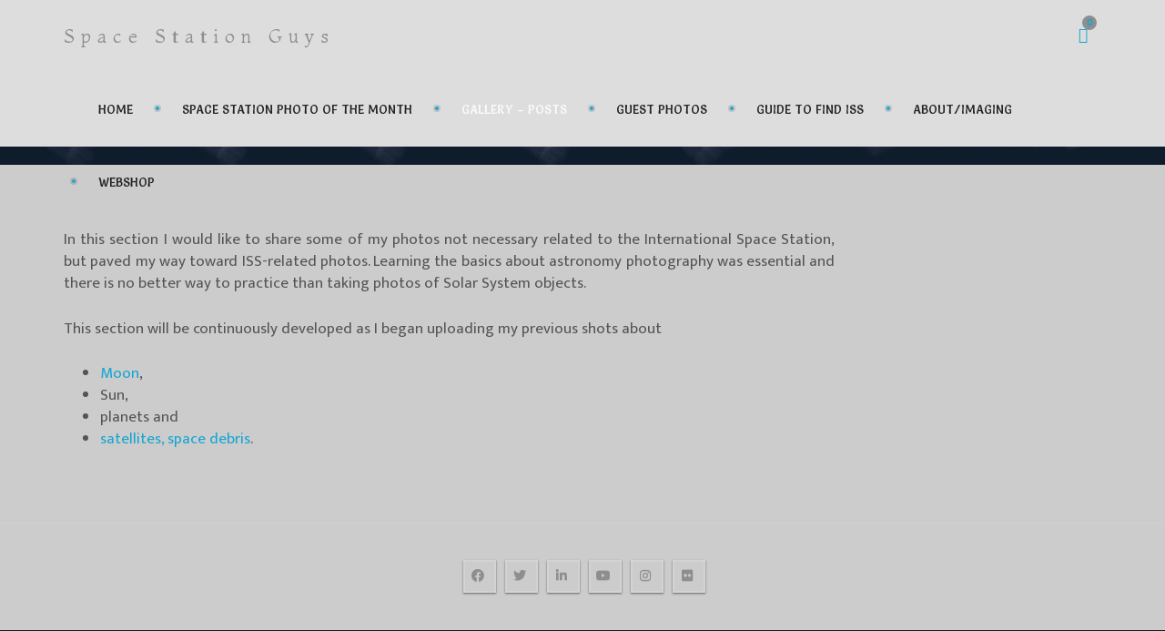

--- FILE ---
content_type: text/html; charset=UTF-8
request_url: https://spacestationguys.com/other-space-objects/
body_size: 14101
content:
<!DOCTYPE html>
<!--[if IE]>        <html lang="en-US" xmlns:og="http://opengraphprotocol.org/schema/" xmlns:fb="http://www.facebook.com/2008/fbml" class="ie"><![endif]-->
<!--[if !IE]><!-->  <html lang="en-US" xmlns:og="http://opengraphprotocol.org/schema/" xmlns:fb="http://www.facebook.com/2008/fbml" class="not-ie">  <!--<![endif]-->
<head>
<meta charset="UTF-8">
<meta name="viewport" content="width=device-width, initial-scale=1">
<link rel="profile" href="http://gmpg.org/xfn/11">
<link rel="pingback" href="https://spacestationguys.com/xmlrpc.php">


<meta name='robots' content='index, follow, max-image-preview:large, max-snippet:-1, max-video-preview:-1' />

            <script data-no-defer="1" data-ezscrex="false" data-cfasync="false" data-pagespeed-no-defer data-cookieconsent="ignore">
                var ctPublicFunctions = {"_ajax_nonce":"e7940fb3e3","_rest_nonce":"169f699c3c","_ajax_url":"\/wp-admin\/admin-ajax.php","_rest_url":"https:\/\/spacestationguys.com\/wp-json\/","data__cookies_type":"none","data__ajax_type":"rest","text__wait_for_decoding":"Decoding the contact data, let us a few seconds to finish. Anti-Spam by CleanTalk","cookiePrefix":"","wprocket_detected":false}
            </script>
        
            <script data-no-defer="1" data-ezscrex="false" data-cfasync="false" data-pagespeed-no-defer data-cookieconsent="ignore">
                var ctPublic = {"_ajax_nonce":"e7940fb3e3","settings__forms__check_internal":"0","settings__forms__check_external":"0","settings__forms__search_test":"1","settings__data__bot_detector_enabled":"1","blog_home":"https:\/\/spacestationguys.com\/","pixel__setting":"3","pixel__enabled":false,"pixel__url":"https:\/\/moderate4-v4.cleantalk.org\/pixel\/d577c278715e141f5084080f422bce25.gif","data__email_check_before_post":"1","data__cookies_type":"none","data__key_is_ok":true,"data__visible_fields_required":true,"data__to_local_storage":{"apbct_cookies_test":"%7B%22cookies_names%22%3A%5B%22apbct_timestamp%22%2C%22apbct_site_landing_ts%22%5D%2C%22check_value%22%3A%2297e19f85e7304e5ca76119654a780789%22%7D","apbct_site_landing_ts":"1770000271"},"wl_brandname":"Anti-Spam by CleanTalk","wl_brandname_short":"CleanTalk","ct_checkjs_key":1367474719,"emailEncoderPassKey":"9f4f65a259bd7e6502c02a4b19f2f1a5","bot_detector_forms_excluded":"W10=","advancedCacheExists":false}
            </script>
        
	<!-- This site is optimized with the Yoast SEO plugin v23.0 - https://yoast.com/wordpress/plugins/seo/ -->
	<title>Solar System Objects - Space Station Guys</title>
	<link rel="canonical" href="https://spacestationguys.com/other-space-objects/" />
	<meta property="og:locale" content="en_US" />
	<meta property="og:type" content="article" />
	<meta property="og:title" content="Solar System Objects - Space Station Guys" />
	<meta property="og:description" content="In this section I would like to share some of my photos not necessary related to the International Space Station, but paved my way toward ISS-related photos. Learning the basics about astronomy photography was essential and there is no better way to practice than taking photos of Solar System objects. This section will be continuously [&hellip;]" />
	<meta property="og:url" content="https://spacestationguys.com/other-space-objects/" />
	<meta property="og:site_name" content="Space Station Guys" />
	<meta property="article:modified_time" content="2019-06-17T16:48:43+00:00" />
	<meta property="og:image" content="https://spacestationguys.com/wp-content/uploads/2020/09/LOGO-transparent-background-cleared.png" />
	<meta property="og:image:width" content="1779" />
	<meta property="og:image:height" content="1018" />
	<meta property="og:image:type" content="image/png" />
	<meta name="twitter:card" content="summary_large_image" />
	<meta name="twitter:site" content="@spacestationguy" />
	<script type="application/ld+json" class="yoast-schema-graph">{"@context":"https://schema.org","@graph":[{"@type":"WebPage","@id":"https://spacestationguys.com/other-space-objects/","url":"https://spacestationguys.com/other-space-objects/","name":"Solar System Objects - Space Station Guys","isPartOf":{"@id":"https://spacestationguys.com/#website"},"datePublished":"2019-05-27T11:43:42+00:00","dateModified":"2019-06-17T16:48:43+00:00","breadcrumb":{"@id":"https://spacestationguys.com/other-space-objects/#breadcrumb"},"inLanguage":"en-US","potentialAction":[{"@type":"ReadAction","target":["https://spacestationguys.com/other-space-objects/"]}]},{"@type":"BreadcrumbList","@id":"https://spacestationguys.com/other-space-objects/#breadcrumb","itemListElement":[{"@type":"ListItem","position":1,"name":"Home","item":"https://spacestationguys.com/"},{"@type":"ListItem","position":2,"name":"Solar System Objects"}]},{"@type":"WebSite","@id":"https://spacestationguys.com/#website","url":"https://spacestationguys.com/","name":"Space Station Guys","description":"Taking photos of the International Space Station","publisher":{"@id":"https://spacestationguys.com/#/schema/person/0bfa7c635fed3e54400d9b9381ba9886"},"potentialAction":[{"@type":"SearchAction","target":{"@type":"EntryPoint","urlTemplate":"https://spacestationguys.com/?s={search_term_string}"},"query-input":"required name=search_term_string"}],"inLanguage":"en-US"},{"@type":["Person","Organization"],"@id":"https://spacestationguys.com/#/schema/person/0bfa7c635fed3e54400d9b9381ba9886","name":"Szabolcs Nagy","image":{"@type":"ImageObject","inLanguage":"en-US","@id":"https://spacestationguys.com/#/schema/person/image/","url":"https://spacestationguys.com/wp-content/uploads/2022/06/Space-Station-Guys-NEW-logo-white-copy-SQUARE-BLACK-corrected-1.png","contentUrl":"https://spacestationguys.com/wp-content/uploads/2022/06/Space-Station-Guys-NEW-logo-white-copy-SQUARE-BLACK-corrected-1.png","width":2080,"height":1938,"caption":"Szabolcs Nagy"},"logo":{"@id":"https://spacestationguys.com/#/schema/person/image/"},"sameAs":["https://www.instagram.com/spacestationguys/","https://x.com/https://twitter.com/spacestationguy","https://www.youtube.com/@SpaceStationGuys"]}]}</script>
	<!-- / Yoast SEO plugin. -->


<link rel='dns-prefetch' href='//moderate.cleantalk.org' />
<link rel='dns-prefetch' href='//fonts.googleapis.com' />
<link rel='preconnect' href='https://fonts.gstatic.com' crossorigin />
<link rel="alternate" type="application/rss+xml" title="Space Station Guys &raquo; Feed" href="https://spacestationguys.com/feed/" />
<link rel="alternate" type="application/rss+xml" title="Space Station Guys &raquo; Comments Feed" href="https://spacestationguys.com/comments/feed/" />
<script type="text/javascript">
/* <![CDATA[ */
window._wpemojiSettings = {"baseUrl":"https:\/\/s.w.org\/images\/core\/emoji\/15.0.3\/72x72\/","ext":".png","svgUrl":"https:\/\/s.w.org\/images\/core\/emoji\/15.0.3\/svg\/","svgExt":".svg","source":{"concatemoji":"https:\/\/spacestationguys.com\/wp-includes\/js\/wp-emoji-release.min.js?ver=6.5.7"}};
/*! This file is auto-generated */
!function(i,n){var o,s,e;function c(e){try{var t={supportTests:e,timestamp:(new Date).valueOf()};sessionStorage.setItem(o,JSON.stringify(t))}catch(e){}}function p(e,t,n){e.clearRect(0,0,e.canvas.width,e.canvas.height),e.fillText(t,0,0);var t=new Uint32Array(e.getImageData(0,0,e.canvas.width,e.canvas.height).data),r=(e.clearRect(0,0,e.canvas.width,e.canvas.height),e.fillText(n,0,0),new Uint32Array(e.getImageData(0,0,e.canvas.width,e.canvas.height).data));return t.every(function(e,t){return e===r[t]})}function u(e,t,n){switch(t){case"flag":return n(e,"\ud83c\udff3\ufe0f\u200d\u26a7\ufe0f","\ud83c\udff3\ufe0f\u200b\u26a7\ufe0f")?!1:!n(e,"\ud83c\uddfa\ud83c\uddf3","\ud83c\uddfa\u200b\ud83c\uddf3")&&!n(e,"\ud83c\udff4\udb40\udc67\udb40\udc62\udb40\udc65\udb40\udc6e\udb40\udc67\udb40\udc7f","\ud83c\udff4\u200b\udb40\udc67\u200b\udb40\udc62\u200b\udb40\udc65\u200b\udb40\udc6e\u200b\udb40\udc67\u200b\udb40\udc7f");case"emoji":return!n(e,"\ud83d\udc26\u200d\u2b1b","\ud83d\udc26\u200b\u2b1b")}return!1}function f(e,t,n){var r="undefined"!=typeof WorkerGlobalScope&&self instanceof WorkerGlobalScope?new OffscreenCanvas(300,150):i.createElement("canvas"),a=r.getContext("2d",{willReadFrequently:!0}),o=(a.textBaseline="top",a.font="600 32px Arial",{});return e.forEach(function(e){o[e]=t(a,e,n)}),o}function t(e){var t=i.createElement("script");t.src=e,t.defer=!0,i.head.appendChild(t)}"undefined"!=typeof Promise&&(o="wpEmojiSettingsSupports",s=["flag","emoji"],n.supports={everything:!0,everythingExceptFlag:!0},e=new Promise(function(e){i.addEventListener("DOMContentLoaded",e,{once:!0})}),new Promise(function(t){var n=function(){try{var e=JSON.parse(sessionStorage.getItem(o));if("object"==typeof e&&"number"==typeof e.timestamp&&(new Date).valueOf()<e.timestamp+604800&&"object"==typeof e.supportTests)return e.supportTests}catch(e){}return null}();if(!n){if("undefined"!=typeof Worker&&"undefined"!=typeof OffscreenCanvas&&"undefined"!=typeof URL&&URL.createObjectURL&&"undefined"!=typeof Blob)try{var e="postMessage("+f.toString()+"("+[JSON.stringify(s),u.toString(),p.toString()].join(",")+"));",r=new Blob([e],{type:"text/javascript"}),a=new Worker(URL.createObjectURL(r),{name:"wpTestEmojiSupports"});return void(a.onmessage=function(e){c(n=e.data),a.terminate(),t(n)})}catch(e){}c(n=f(s,u,p))}t(n)}).then(function(e){for(var t in e)n.supports[t]=e[t],n.supports.everything=n.supports.everything&&n.supports[t],"flag"!==t&&(n.supports.everythingExceptFlag=n.supports.everythingExceptFlag&&n.supports[t]);n.supports.everythingExceptFlag=n.supports.everythingExceptFlag&&!n.supports.flag,n.DOMReady=!1,n.readyCallback=function(){n.DOMReady=!0}}).then(function(){return e}).then(function(){var e;n.supports.everything||(n.readyCallback(),(e=n.source||{}).concatemoji?t(e.concatemoji):e.wpemoji&&e.twemoji&&(t(e.twemoji),t(e.wpemoji)))}))}((window,document),window._wpemojiSettings);
/* ]]> */
</script>
<style id='wp-emoji-styles-inline-css' type='text/css'>

	img.wp-smiley, img.emoji {
		display: inline !important;
		border: none !important;
		box-shadow: none !important;
		height: 1em !important;
		width: 1em !important;
		margin: 0 0.07em !important;
		vertical-align: -0.1em !important;
		background: none !important;
		padding: 0 !important;
	}
</style>
<link rel='stylesheet' id='wp-block-library-css' href='https://spacestationguys.com/wp-includes/css/dist/block-library/style.min.css?ver=6.5.7' type='text/css' media='all' />
<style id='classic-theme-styles-inline-css' type='text/css'>
/*! This file is auto-generated */
.wp-block-button__link{color:#fff;background-color:#32373c;border-radius:9999px;box-shadow:none;text-decoration:none;padding:calc(.667em + 2px) calc(1.333em + 2px);font-size:1.125em}.wp-block-file__button{background:#32373c;color:#fff;text-decoration:none}
</style>
<style id='global-styles-inline-css' type='text/css'>
body{--wp--preset--color--black: #000000;--wp--preset--color--cyan-bluish-gray: #abb8c3;--wp--preset--color--white: #ffffff;--wp--preset--color--pale-pink: #f78da7;--wp--preset--color--vivid-red: #cf2e2e;--wp--preset--color--luminous-vivid-orange: #ff6900;--wp--preset--color--luminous-vivid-amber: #fcb900;--wp--preset--color--light-green-cyan: #7bdcb5;--wp--preset--color--vivid-green-cyan: #00d084;--wp--preset--color--pale-cyan-blue: #8ed1fc;--wp--preset--color--vivid-cyan-blue: #0693e3;--wp--preset--color--vivid-purple: #9b51e0;--wp--preset--gradient--vivid-cyan-blue-to-vivid-purple: linear-gradient(135deg,rgba(6,147,227,1) 0%,rgb(155,81,224) 100%);--wp--preset--gradient--light-green-cyan-to-vivid-green-cyan: linear-gradient(135deg,rgb(122,220,180) 0%,rgb(0,208,130) 100%);--wp--preset--gradient--luminous-vivid-amber-to-luminous-vivid-orange: linear-gradient(135deg,rgba(252,185,0,1) 0%,rgba(255,105,0,1) 100%);--wp--preset--gradient--luminous-vivid-orange-to-vivid-red: linear-gradient(135deg,rgba(255,105,0,1) 0%,rgb(207,46,46) 100%);--wp--preset--gradient--very-light-gray-to-cyan-bluish-gray: linear-gradient(135deg,rgb(238,238,238) 0%,rgb(169,184,195) 100%);--wp--preset--gradient--cool-to-warm-spectrum: linear-gradient(135deg,rgb(74,234,220) 0%,rgb(151,120,209) 20%,rgb(207,42,186) 40%,rgb(238,44,130) 60%,rgb(251,105,98) 80%,rgb(254,248,76) 100%);--wp--preset--gradient--blush-light-purple: linear-gradient(135deg,rgb(255,206,236) 0%,rgb(152,150,240) 100%);--wp--preset--gradient--blush-bordeaux: linear-gradient(135deg,rgb(254,205,165) 0%,rgb(254,45,45) 50%,rgb(107,0,62) 100%);--wp--preset--gradient--luminous-dusk: linear-gradient(135deg,rgb(255,203,112) 0%,rgb(199,81,192) 50%,rgb(65,88,208) 100%);--wp--preset--gradient--pale-ocean: linear-gradient(135deg,rgb(255,245,203) 0%,rgb(182,227,212) 50%,rgb(51,167,181) 100%);--wp--preset--gradient--electric-grass: linear-gradient(135deg,rgb(202,248,128) 0%,rgb(113,206,126) 100%);--wp--preset--gradient--midnight: linear-gradient(135deg,rgb(2,3,129) 0%,rgb(40,116,252) 100%);--wp--preset--font-size--small: 13px;--wp--preset--font-size--medium: 20px;--wp--preset--font-size--large: 36px;--wp--preset--font-size--x-large: 42px;--wp--preset--spacing--20: 0.44rem;--wp--preset--spacing--30: 0.67rem;--wp--preset--spacing--40: 1rem;--wp--preset--spacing--50: 1.5rem;--wp--preset--spacing--60: 2.25rem;--wp--preset--spacing--70: 3.38rem;--wp--preset--spacing--80: 5.06rem;--wp--preset--shadow--natural: 6px 6px 9px rgba(0, 0, 0, 0.2);--wp--preset--shadow--deep: 12px 12px 50px rgba(0, 0, 0, 0.4);--wp--preset--shadow--sharp: 6px 6px 0px rgba(0, 0, 0, 0.2);--wp--preset--shadow--outlined: 6px 6px 0px -3px rgba(255, 255, 255, 1), 6px 6px rgba(0, 0, 0, 1);--wp--preset--shadow--crisp: 6px 6px 0px rgba(0, 0, 0, 1);}:where(.is-layout-flex){gap: 0.5em;}:where(.is-layout-grid){gap: 0.5em;}body .is-layout-flex{display: flex;}body .is-layout-flex{flex-wrap: wrap;align-items: center;}body .is-layout-flex > *{margin: 0;}body .is-layout-grid{display: grid;}body .is-layout-grid > *{margin: 0;}:where(.wp-block-columns.is-layout-flex){gap: 2em;}:where(.wp-block-columns.is-layout-grid){gap: 2em;}:where(.wp-block-post-template.is-layout-flex){gap: 1.25em;}:where(.wp-block-post-template.is-layout-grid){gap: 1.25em;}.has-black-color{color: var(--wp--preset--color--black) !important;}.has-cyan-bluish-gray-color{color: var(--wp--preset--color--cyan-bluish-gray) !important;}.has-white-color{color: var(--wp--preset--color--white) !important;}.has-pale-pink-color{color: var(--wp--preset--color--pale-pink) !important;}.has-vivid-red-color{color: var(--wp--preset--color--vivid-red) !important;}.has-luminous-vivid-orange-color{color: var(--wp--preset--color--luminous-vivid-orange) !important;}.has-luminous-vivid-amber-color{color: var(--wp--preset--color--luminous-vivid-amber) !important;}.has-light-green-cyan-color{color: var(--wp--preset--color--light-green-cyan) !important;}.has-vivid-green-cyan-color{color: var(--wp--preset--color--vivid-green-cyan) !important;}.has-pale-cyan-blue-color{color: var(--wp--preset--color--pale-cyan-blue) !important;}.has-vivid-cyan-blue-color{color: var(--wp--preset--color--vivid-cyan-blue) !important;}.has-vivid-purple-color{color: var(--wp--preset--color--vivid-purple) !important;}.has-black-background-color{background-color: var(--wp--preset--color--black) !important;}.has-cyan-bluish-gray-background-color{background-color: var(--wp--preset--color--cyan-bluish-gray) !important;}.has-white-background-color{background-color: var(--wp--preset--color--white) !important;}.has-pale-pink-background-color{background-color: var(--wp--preset--color--pale-pink) !important;}.has-vivid-red-background-color{background-color: var(--wp--preset--color--vivid-red) !important;}.has-luminous-vivid-orange-background-color{background-color: var(--wp--preset--color--luminous-vivid-orange) !important;}.has-luminous-vivid-amber-background-color{background-color: var(--wp--preset--color--luminous-vivid-amber) !important;}.has-light-green-cyan-background-color{background-color: var(--wp--preset--color--light-green-cyan) !important;}.has-vivid-green-cyan-background-color{background-color: var(--wp--preset--color--vivid-green-cyan) !important;}.has-pale-cyan-blue-background-color{background-color: var(--wp--preset--color--pale-cyan-blue) !important;}.has-vivid-cyan-blue-background-color{background-color: var(--wp--preset--color--vivid-cyan-blue) !important;}.has-vivid-purple-background-color{background-color: var(--wp--preset--color--vivid-purple) !important;}.has-black-border-color{border-color: var(--wp--preset--color--black) !important;}.has-cyan-bluish-gray-border-color{border-color: var(--wp--preset--color--cyan-bluish-gray) !important;}.has-white-border-color{border-color: var(--wp--preset--color--white) !important;}.has-pale-pink-border-color{border-color: var(--wp--preset--color--pale-pink) !important;}.has-vivid-red-border-color{border-color: var(--wp--preset--color--vivid-red) !important;}.has-luminous-vivid-orange-border-color{border-color: var(--wp--preset--color--luminous-vivid-orange) !important;}.has-luminous-vivid-amber-border-color{border-color: var(--wp--preset--color--luminous-vivid-amber) !important;}.has-light-green-cyan-border-color{border-color: var(--wp--preset--color--light-green-cyan) !important;}.has-vivid-green-cyan-border-color{border-color: var(--wp--preset--color--vivid-green-cyan) !important;}.has-pale-cyan-blue-border-color{border-color: var(--wp--preset--color--pale-cyan-blue) !important;}.has-vivid-cyan-blue-border-color{border-color: var(--wp--preset--color--vivid-cyan-blue) !important;}.has-vivid-purple-border-color{border-color: var(--wp--preset--color--vivid-purple) !important;}.has-vivid-cyan-blue-to-vivid-purple-gradient-background{background: var(--wp--preset--gradient--vivid-cyan-blue-to-vivid-purple) !important;}.has-light-green-cyan-to-vivid-green-cyan-gradient-background{background: var(--wp--preset--gradient--light-green-cyan-to-vivid-green-cyan) !important;}.has-luminous-vivid-amber-to-luminous-vivid-orange-gradient-background{background: var(--wp--preset--gradient--luminous-vivid-amber-to-luminous-vivid-orange) !important;}.has-luminous-vivid-orange-to-vivid-red-gradient-background{background: var(--wp--preset--gradient--luminous-vivid-orange-to-vivid-red) !important;}.has-very-light-gray-to-cyan-bluish-gray-gradient-background{background: var(--wp--preset--gradient--very-light-gray-to-cyan-bluish-gray) !important;}.has-cool-to-warm-spectrum-gradient-background{background: var(--wp--preset--gradient--cool-to-warm-spectrum) !important;}.has-blush-light-purple-gradient-background{background: var(--wp--preset--gradient--blush-light-purple) !important;}.has-blush-bordeaux-gradient-background{background: var(--wp--preset--gradient--blush-bordeaux) !important;}.has-luminous-dusk-gradient-background{background: var(--wp--preset--gradient--luminous-dusk) !important;}.has-pale-ocean-gradient-background{background: var(--wp--preset--gradient--pale-ocean) !important;}.has-electric-grass-gradient-background{background: var(--wp--preset--gradient--electric-grass) !important;}.has-midnight-gradient-background{background: var(--wp--preset--gradient--midnight) !important;}.has-small-font-size{font-size: var(--wp--preset--font-size--small) !important;}.has-medium-font-size{font-size: var(--wp--preset--font-size--medium) !important;}.has-large-font-size{font-size: var(--wp--preset--font-size--large) !important;}.has-x-large-font-size{font-size: var(--wp--preset--font-size--x-large) !important;}
.wp-block-button.is-style-outline .wp-block-button__link{background: transparent none;border-color: currentColor;border-width: 2px;border-style: solid;color: currentColor;padding-top: 0.667em;padding-right: 1.33em;padding-bottom: 0.667em;padding-left: 1.33em;}
.wp-block-site-logo.is-style-rounded{border-radius: 9999px;}
.wp-block-navigation a:where(:not(.wp-element-button)){color: inherit;}
:where(.wp-block-post-template.is-layout-flex){gap: 1.25em;}:where(.wp-block-post-template.is-layout-grid){gap: 1.25em;}
:where(.wp-block-columns.is-layout-flex){gap: 2em;}:where(.wp-block-columns.is-layout-grid){gap: 2em;}
.wp-block-pullquote{font-size: 1.5em;line-height: 1.6;}
</style>
<link rel='stylesheet' id='ct_public_css-css' href='https://spacestationguys.com/wp-content/plugins/cleantalk-spam-protect/css/cleantalk-public.min.css?ver=6.35' type='text/css' media='all' />
<link rel='stylesheet' id='contact-form-7-css' href='https://spacestationguys.com/wp-content/plugins/contact-form-7/includes/css/styles.css?ver=5.9.6' type='text/css' media='all' />
<link rel='stylesheet' id='animate-css' href='https://spacestationguys.com/wp-content/plugins/df-so-widgets-tjoy/inc/../css/animate.min.css?ver=1.0.7' type='text/css' media='all' />
<link rel='stylesheet' id='bwg_fonts-css' href='https://spacestationguys.com/wp-content/plugins/photo-gallery/css/bwg-fonts/fonts.css?ver=0.0.1' type='text/css' media='all' />
<link rel='stylesheet' id='sumoselect-css' href='https://spacestationguys.com/wp-content/plugins/photo-gallery/css/sumoselect.min.css?ver=3.4.6' type='text/css' media='all' />
<link rel='stylesheet' id='mCustomScrollbar-css' href='https://spacestationguys.com/wp-content/plugins/photo-gallery/css/jquery.mCustomScrollbar.min.css?ver=3.1.5' type='text/css' media='all' />
<link rel='stylesheet' id='bwg_googlefonts-css' href='https://fonts.googleapis.com/css?family=Ubuntu&#038;subset=greek,latin,greek-ext,vietnamese,cyrillic-ext,latin-ext,cyrillic' type='text/css' media='all' />
<link rel='stylesheet' id='bwg_frontend-css' href='https://spacestationguys.com/wp-content/plugins/photo-gallery/css/styles.min.css?ver=1.8.37' type='text/css' media='all' />
<link rel='stylesheet' id='sell_media_search_form_frontend-css' href='https://spacestationguys.com/wp-content/plugins/sell-media/gutenberg/css/frontend-index.css?ver=6.5.7' type='text/css' media='all' />
<link rel='stylesheet' id='df-button-widget-default-4b1ff0460fd2-css' href='https://spacestationguys.com/wp-content/uploads/siteorigin-widgets/df-button-widget-default-4b1ff0460fd2.css?ver=6.5.7' type='text/css' media='all' />
<link rel='stylesheet' id='woocommerce-layout-css' href='https://spacestationguys.com/wp-content/plugins/woocommerce/assets/css/woocommerce-layout.css?ver=9.0.3' type='text/css' media='all' />
<link rel='stylesheet' id='woocommerce-smallscreen-css' href='https://spacestationguys.com/wp-content/plugins/woocommerce/assets/css/woocommerce-smallscreen.css?ver=9.0.3' type='text/css' media='only screen and (max-width: 768px)' />
<link rel='stylesheet' id='woocommerce-general-css' href='https://spacestationguys.com/wp-content/plugins/woocommerce/assets/css/woocommerce.css?ver=9.0.3' type='text/css' media='all' />
<style id='woocommerce-inline-inline-css' type='text/css'>
.woocommerce form .form-row .required { visibility: visible; }
</style>
<link rel='stylesheet' id='tjoy-style-css' href='https://spacestationguys.com/wp-content/themes/tjoy/style.css?ver=6.5.7' type='text/css' media='all' />
<link rel='stylesheet' id='bootstrap-css' href='https://spacestationguys.com/wp-content/themes/tjoy/css/bootstrap.min.css?ver=6.5.7' type='text/css' media='all' />
<link rel='stylesheet' id='fontawesome-css' href='https://spacestationguys.com/wp-content/themes/tjoy/font-awesome/css/all.min.css?ver=5.15.2' type='text/css' media='all' />
<link rel='stylesheet' id='fontawesome-v4-shims-css' href='https://spacestationguys.com/wp-content/themes/tjoy/font-awesome/css/v4-shims.min.css?ver=5.15.2' type='text/css' media='all' />
<link rel='stylesheet' id='master-css' href='https://spacestationguys.com/wp-content/uploads/wp-less/tjoy/less/master-7979e4602c.css' type='text/css' media='all' />
<link rel='stylesheet' id='base-css' href='https://spacestationguys.com/wp-content/themes/tjoy/css/base.css?ver=6.5.7' type='text/css' media='all' />
<link rel='stylesheet' id='magnific-css' href='https://spacestationguys.com/wp-content/themes/tjoy/css/magnific-popup.css?ver=6.5.7' type='text/css' media='all' />
<link rel='stylesheet' id='circliful-css' href='https://spacestationguys.com/wp-content/themes/tjoy/css/jquery.circliful.css?ver=6.5.7' type='text/css' media='all' />
<link rel='stylesheet' id='tjoy-fonts-css' href='https://fonts.googleapis.com/css?family=Quantico:400,400italic,700,700italic&#038;subset=latin,latin-ext' type='text/css' media='all' />
<link rel='stylesheet' id='dashicons-css' href='https://spacestationguys.com/wp-includes/css/dashicons.min.css?ver=6.5.7' type='text/css' media='all' />
<link rel='stylesheet' id='sell_media-css' href='https://spacestationguys.com/wp-content/plugins/sell-media/css/sell_media.css?ver=2.5.8.5' type='text/css' media='all' />
<link rel='stylesheet' id='sell_media_style-css' href='https://spacestationguys.com/wp-content/plugins/sell-media/css/sell_media-light.css?ver=2.5.8.5' type='text/css' media='all' />
<link rel='stylesheet' id='forget-about-shortcode-buttons-css' href='https://spacestationguys.com/wp-content/plugins/forget-about-shortcode-buttons/public/css/button-styles.css?ver=2.1.3' type='text/css' media='all' />
<link rel="preload" as="style" href="https://fonts.googleapis.com/css?family=Mukta%20Mahee:400%7CMontaga:400%7CSalsa:400%7COpen%20Sans:400%7CQuantico:400,700&#038;subset=latin&#038;display=swap&#038;ver=1720179773" /><link rel="stylesheet" href="https://fonts.googleapis.com/css?family=Mukta%20Mahee:400%7CMontaga:400%7CSalsa:400%7COpen%20Sans:400%7CQuantico:400,700&#038;subset=latin&#038;display=swap&#038;ver=1720179773" media="print" onload="this.media='all'"><noscript><link rel="stylesheet" href="https://fonts.googleapis.com/css?family=Mukta%20Mahee:400%7CMontaga:400%7CSalsa:400%7COpen%20Sans:400%7CQuantico:400,700&#038;subset=latin&#038;display=swap&#038;ver=1720179773" /></noscript><link rel='stylesheet' id='wpgdprc-front-css-css' href='https://spacestationguys.com/wp-content/plugins/wp-gdpr-compliance/Assets/css/front.css?ver=1656762480' type='text/css' media='all' />
<style id='wpgdprc-front-css-inline-css' type='text/css'>
:root{--wp-gdpr--bar--background-color: #000000;--wp-gdpr--bar--color: #ffffff;--wp-gdpr--button--background-color: #ffffff;--wp-gdpr--button--background-color--darken: #d8d8d8;--wp-gdpr--button--color: #ffffff;}
</style>
<script type="text/javascript" src="https://spacestationguys.com/wp-includes/js/jquery/jquery.min.js?ver=3.7.1" id="jquery-core-js"></script>
<script type="text/javascript" src="https://spacestationguys.com/wp-includes/js/jquery/jquery-migrate.min.js?ver=3.4.1" id="jquery-migrate-js"></script>
<script type="text/javascript" data-pagespeed-no-defer src="https://spacestationguys.com/wp-content/plugins/cleantalk-spam-protect/js/apbct-public-bundle.min.js?ver=6.35" id="ct_public_functions-js"></script>
<script type="text/javascript" src="https://moderate.cleantalk.org/ct-bot-detector-wrapper.js?ver=6.35" id="ct_bot_detector-js"></script>
<script type="text/javascript" src="https://spacestationguys.com/wp-content/plugins/photo-gallery/js/jquery.sumoselect.min.js?ver=3.4.6" id="sumoselect-js"></script>
<script type="text/javascript" src="https://spacestationguys.com/wp-content/plugins/photo-gallery/js/tocca.min.js?ver=2.0.9" id="bwg_mobile-js"></script>
<script type="text/javascript" src="https://spacestationguys.com/wp-content/plugins/photo-gallery/js/jquery.mCustomScrollbar.concat.min.js?ver=3.1.5" id="mCustomScrollbar-js"></script>
<script type="text/javascript" src="https://spacestationguys.com/wp-content/plugins/photo-gallery/js/jquery.fullscreen.min.js?ver=0.6.0" id="jquery-fullscreen-js"></script>
<script type="text/javascript" id="bwg_frontend-js-extra">
/* <![CDATA[ */
var bwg_objectsL10n = {"bwg_field_required":"field is required.","bwg_mail_validation":"This is not a valid email address.","bwg_search_result":"There are no images matching your search.","bwg_select_tag":"Select Tag","bwg_order_by":"Order By","bwg_search":"Search","bwg_show_ecommerce":"Show Ecommerce","bwg_hide_ecommerce":"Hide Ecommerce","bwg_show_comments":"Show Comments","bwg_hide_comments":"Hide Comments","bwg_restore":"Restore","bwg_maximize":"Maximize","bwg_fullscreen":"Fullscreen","bwg_exit_fullscreen":"Exit Fullscreen","bwg_search_tag":"SEARCH...","bwg_tag_no_match":"No tags found","bwg_all_tags_selected":"All tags selected","bwg_tags_selected":"tags selected","play":"Play","pause":"Pause","is_pro":"","bwg_play":"Play","bwg_pause":"Pause","bwg_hide_info":"Hide info","bwg_show_info":"Show info","bwg_hide_rating":"Hide rating","bwg_show_rating":"Show rating","ok":"Ok","cancel":"Cancel","select_all":"Select all","lazy_load":"0","lazy_loader":"https:\/\/spacestationguys.com\/wp-content\/plugins\/photo-gallery\/images\/ajax_loader.png","front_ajax":"0","bwg_tag_see_all":"see all tags","bwg_tag_see_less":"see less tags"};
/* ]]> */
</script>
<script type="text/javascript" src="https://spacestationguys.com/wp-content/plugins/photo-gallery/js/scripts.min.js?ver=1.8.37" id="bwg_frontend-js"></script>
<script type="text/javascript" src="https://spacestationguys.com/wp-content/plugins/woocommerce/assets/js/jquery-blockui/jquery.blockUI.min.js?ver=2.7.0-wc.9.0.3" id="jquery-blockui-js" defer="defer" data-wp-strategy="defer"></script>
<script type="text/javascript" id="wc-add-to-cart-js-extra">
/* <![CDATA[ */
var wc_add_to_cart_params = {"ajax_url":"\/wp-admin\/admin-ajax.php","wc_ajax_url":"\/?wc-ajax=%%endpoint%%","i18n_view_cart":"View cart","cart_url":"https:\/\/spacestationguys.com","is_cart":"","cart_redirect_after_add":"no"};
/* ]]> */
</script>
<script type="text/javascript" src="https://spacestationguys.com/wp-content/plugins/woocommerce/assets/js/frontend/add-to-cart.min.js?ver=9.0.3" id="wc-add-to-cart-js" defer="defer" data-wp-strategy="defer"></script>
<script type="text/javascript" src="https://spacestationguys.com/wp-content/plugins/woocommerce/assets/js/js-cookie/js.cookie.min.js?ver=2.1.4-wc.9.0.3" id="js-cookie-js" defer="defer" data-wp-strategy="defer"></script>
<script type="text/javascript" id="woocommerce-js-extra">
/* <![CDATA[ */
var woocommerce_params = {"ajax_url":"\/wp-admin\/admin-ajax.php","wc_ajax_url":"\/?wc-ajax=%%endpoint%%"};
/* ]]> */
</script>
<script type="text/javascript" src="https://spacestationguys.com/wp-content/plugins/woocommerce/assets/js/frontend/woocommerce.min.js?ver=9.0.3" id="woocommerce-js" defer="defer" data-wp-strategy="defer"></script>
<script type="text/javascript" src="https://spacestationguys.com/wp-content/plugins/sell-media/js/jquery.cookie.js?ver=2.5.8.5" id="sell_media_jquery_cookie-js"></script>
<script type="text/javascript" id="sell_media-js-extra">
/* <![CDATA[ */
var sell_media = {"ajaxurl":"https:\/\/spacestationguys.com\/wp-admin\/admin-ajax.php","pluginurl":"https:\/\/spacestationguys.com\/wp-content\/plugins\/sell-media\/sell-media.php","site_name":"Space Station Guys","site_url":"https:\/\/spacestationguys.com","checkout_url":"https:\/\/spacestationguys.com\/other-space-objects\/","currency_symbol":"USD","dashboard_page":"","error":{"email_exists":"Sorry that email already exists or is invalid"},"sandbox":"","paypal_email":null,"thanks_page":"","listener_url":"https:\/\/spacestationguys.com\/index.php?sell_media-listener=IPN","added_to_cart":"Added! <a href='https:\/\/spacestationguys.com\/other-space-objects\/' class='cart'>Checkout now<\/a>!","cart_labels":{"name":"Name","size":"Size","license":"License","price":"Price","qty":"Qty","sub_total":"Subtotal"},"cart_style":"table","tax":"0","tax_display":"exclusive","shipping":"0","cart_error":"There was an error loading the cart data. Please contact the site owner.","checkout_text":"Checkout Now","checkout_wait_text":"Please wait...","remove_text":"Remove from Lightbox","save_text":"Save to Lightbox","currencies":{"USD":{"name":"USD","title":"US Dollars (&#36;)","symbol":"&#36;"},"EUR":{"name":"EUR","title":"Euros (&euro;)","symbol":"&euro;"},"GBP":{"name":"GBP","title":"Pounds Sterling (&pound;)","symbol":"&pound;"},"AUD":{"name":"AUD","title":"Australian Dollars (&#36;)","symbol":"&#36;"},"BRL":{"name":"BRL","title":"Brazilian Real (R&#36;)","symbol":"R&#36;"},"CAD":{"name":"CAD","title":"Canadian Dollars (&#36;)","symbol":"&#36;"},"CZK":{"name":"CZK","title":"Czech Koruna (&#75;&#269;)","symbol":"&#75;&#269;"},"DKK":{"name":"DKK","title":"Danish Krone","symbol":"DKK"},"HKD":{"name":"HKD","title":"Hong Kong Dollar (&#36;)","symbol":"&#36;"},"HUF":{"name":"HUF","title":"Hungarian Forint","symbol":"HUF"},"ILS":{"name":"ILS","title":"Israeli Shekel","symbol":"ILS"},"JPY":{"name":"JPY","title":"Japanese Yen (&yen;)","symbol":"&yen;"},"MYR":{"name":"MYR","title":"Malaysian Ringgits","symbol":"RM"},"MXN":{"name":"MXN","title":"Mexican Peso (&#36;)","symbol":"&#36;"},"NZD":{"name":"NZD","title":"New Zealand Dollar (&#36;)","symbol":"&#36;"},"NOK":{"name":"NOK","title":"Norwegian Krone","symbol":"kr"},"PHP":{"name":"PHP","title":"Philippine Pesos","symbol":"PHP"},"PLN":{"name":"PLN","title":"Polish Zloty","symbol":"PLN"},"RUB":{"name":"RUB","title":"Russian Ruble (&#x20bd;)","symbol":"&#x20bd;"},"SGD":{"name":"SGD","title":"Singapore Dollar (&#36;)","symbol":"&#36;"},"SEK":{"name":"SEK","title":"Swedish Krona","symbol":"SEK"},"CHF":{"name":"CHF","title":"Swiss Franc","symbol":"CHF"},"TWD":{"name":"TWD","title":"Taiwan New Dollars","symbol":"TWD"},"THB":{"name":"THB","title":"Thai Baht","symbol":"THB"},"TRY":{"name":"TRY","title":"Turkish Lira (TL)","symbol":"TL"},"ZAR":{"name":"ZAR","title":"South African rand (R)","symbol":"R"}},"thumbnail_layout":"sell-media-three-col","_nonce":"05214366e6"};
var sell_media_paypal_obj = {"paypal_nonce":"9dc08d8367"};
/* ]]> */
</script>
<script type="text/javascript" src="https://spacestationguys.com/wp-content/plugins/sell-media/js/sell_media.js?ver=2.5.8.5" id="sell_media-js"></script>
<script type="text/javascript" id="wpgdprc-front-js-js-extra">
/* <![CDATA[ */
var wpgdprcFront = {"ajaxUrl":"https:\/\/spacestationguys.com\/wp-admin\/admin-ajax.php","ajaxNonce":"4fa5ebf180","ajaxArg":"security","pluginPrefix":"wpgdprc","blogId":"1","isMultiSite":"","locale":"en_US","showSignUpModal":"","showFormModal":"","cookieName":"wpgdprc-consent","consentVersion":"","path":"\/","prefix":"wpgdprc"};
/* ]]> */
</script>
<script type="text/javascript" src="https://spacestationguys.com/wp-content/plugins/wp-gdpr-compliance/Assets/js/front.min.js?ver=1656762480" id="wpgdprc-front-js-js"></script>
<script async src="https://pagead2.googlesyndication.com/pagead/js/adsbygoogle.js?client=ca-pub-3808020484285585" crossorigin="anonymous"></script><link rel="https://api.w.org/" href="https://spacestationguys.com/wp-json/" /><link rel="alternate" type="application/json" href="https://spacestationguys.com/wp-json/wp/v2/pages/2061" /><link rel="EditURI" type="application/rsd+xml" title="RSD" href="https://spacestationguys.com/xmlrpc.php?rsd" />
<meta name="generator" content="WordPress 6.5.7" />
<meta name="generator" content="WooCommerce 9.0.3" />
<link rel='shortlink' href='https://spacestationguys.com/?p=2061' />
<link rel="alternate" type="application/json+oembed" href="https://spacestationguys.com/wp-json/oembed/1.0/embed?url=https%3A%2F%2Fspacestationguys.com%2Fother-space-objects%2F" />
<link rel="alternate" type="text/xml+oembed" href="https://spacestationguys.com/wp-json/oembed/1.0/embed?url=https%3A%2F%2Fspacestationguys.com%2Fother-space-objects%2F&#038;format=xml" />
<meta name="generator" content="Redux 4.5.6" /><script async src="https://pagead2.googlesyndication.com/pagead/js/adsbygoogle.js?client=ca-pub-3808020484285585" crossorigin="anonymous"></script><meta name="generator" content="Sell Media v2.5.8.5" />
    	<noscript><style>.woocommerce-product-gallery{ opacity: 1 !important; }</style></noscript>
	<meta name="generator" content="Elementor 3.22.3; features: e_optimized_assets_loading, additional_custom_breakpoints; settings: css_print_method-external, google_font-enabled, font_display-auto">
<meta name="generator" content="Powered by Slider Revolution 6.5.31 - responsive, Mobile-Friendly Slider Plugin for WordPress with comfortable drag and drop interface." />
<link rel="icon" href="https://spacestationguys.com/wp-content/uploads/2020/10/cropped-LOGO-transparent-background-cleared-1-32x32.png" sizes="32x32" />
<link rel="icon" href="https://spacestationguys.com/wp-content/uploads/2020/10/cropped-LOGO-transparent-background-cleared-1-192x192.png" sizes="192x192" />
<link rel="apple-touch-icon" href="https://spacestationguys.com/wp-content/uploads/2020/10/cropped-LOGO-transparent-background-cleared-1-180x180.png" />
<meta name="msapplication-TileImage" content="https://spacestationguys.com/wp-content/uploads/2020/10/cropped-LOGO-transparent-background-cleared-1-270x270.png" />
<script>function setREVStartSize(e){
			//window.requestAnimationFrame(function() {
				window.RSIW = window.RSIW===undefined ? window.innerWidth : window.RSIW;
				window.RSIH = window.RSIH===undefined ? window.innerHeight : window.RSIH;
				try {
					var pw = document.getElementById(e.c).parentNode.offsetWidth,
						newh;
					pw = pw===0 || isNaN(pw) || (e.l=="fullwidth" || e.layout=="fullwidth") ? window.RSIW : pw;
					e.tabw = e.tabw===undefined ? 0 : parseInt(e.tabw);
					e.thumbw = e.thumbw===undefined ? 0 : parseInt(e.thumbw);
					e.tabh = e.tabh===undefined ? 0 : parseInt(e.tabh);
					e.thumbh = e.thumbh===undefined ? 0 : parseInt(e.thumbh);
					e.tabhide = e.tabhide===undefined ? 0 : parseInt(e.tabhide);
					e.thumbhide = e.thumbhide===undefined ? 0 : parseInt(e.thumbhide);
					e.mh = e.mh===undefined || e.mh=="" || e.mh==="auto" ? 0 : parseInt(e.mh,0);
					if(e.layout==="fullscreen" || e.l==="fullscreen")
						newh = Math.max(e.mh,window.RSIH);
					else{
						e.gw = Array.isArray(e.gw) ? e.gw : [e.gw];
						for (var i in e.rl) if (e.gw[i]===undefined || e.gw[i]===0) e.gw[i] = e.gw[i-1];
						e.gh = e.el===undefined || e.el==="" || (Array.isArray(e.el) && e.el.length==0)? e.gh : e.el;
						e.gh = Array.isArray(e.gh) ? e.gh : [e.gh];
						for (var i in e.rl) if (e.gh[i]===undefined || e.gh[i]===0) e.gh[i] = e.gh[i-1];
											
						var nl = new Array(e.rl.length),
							ix = 0,
							sl;
						e.tabw = e.tabhide>=pw ? 0 : e.tabw;
						e.thumbw = e.thumbhide>=pw ? 0 : e.thumbw;
						e.tabh = e.tabhide>=pw ? 0 : e.tabh;
						e.thumbh = e.thumbhide>=pw ? 0 : e.thumbh;
						for (var i in e.rl) nl[i] = e.rl[i]<window.RSIW ? 0 : e.rl[i];
						sl = nl[0];
						for (var i in nl) if (sl>nl[i] && nl[i]>0) { sl = nl[i]; ix=i;}
						var m = pw>(e.gw[ix]+e.tabw+e.thumbw) ? 1 : (pw-(e.tabw+e.thumbw)) / (e.gw[ix]);
						newh =  (e.gh[ix] * m) + (e.tabh + e.thumbh);
					}
					var el = document.getElementById(e.c);
					if (el!==null && el) el.style.height = newh+"px";
					el = document.getElementById(e.c+"_wrapper");
					if (el!==null && el) {
						el.style.height = newh+"px";
						el.style.display = "block";
					}
				} catch(e){
					console.log("Failure at Presize of Slider:" + e)
				}
			//});
		  };</script>
<style id="tjoy_data-dynamic-css" title="dynamic-css" class="redux-options-output">.large-header{background-color:#16263d;background-repeat:repeat;background-attachment:scroll;background-position:center center;background-size:cover;}body{font-family:"Mukta Mahee";text-align:left;line-height:24px;font-weight:400;font-style:normal;color:#545454;font-size:17px;}.logo-text{font-family:Montaga;line-height:80px;letter-spacing:7px;font-weight:400;font-style:normal;font-size:20px;}.flexnav li a{font-family:Salsa;font-weight:400;font-style:normal;font-size:13px;}.flexnav > li ul li a{font-family:"Open Sans";font-weight:400;font-style:normal;font-size:13px;}h1{font-family:Salsa;font-weight:400;font-style:normal;color:#8e8e8e;font-size:30px;}h2{font-family:Quantico;font-weight:400;font-style:normal;color:#f9fcfd;font-size:24px;}h3{font-family:Quantico;font-weight:700;font-style:normal;color:#f9fcfd;font-size:18px;}h4{font-family:Quantico;font-weight:700;font-style:normal;color:#f9fcfd;font-size:16px;}h5{font-family:Quantico;font-weight:700;font-style:normal;color:#f9fcfd;font-size:14px;}h6{font-family:Quantico;font-weight:700;font-style:normal;color:#f9fcfd;font-size:12px;}.title-bordered h2{font-family:Quantico;font-weight:700;font-style:normal;color:#f9fcfd;font-size:32px;}.title-decorated h2{font-family:Quantico;line-height:32px;font-weight:700;font-style:normal;color:#f9fcfd;font-size:32px;}.page-header .breadcrumb li, .page-header .breadcrumb li a{font-family:"Open Sans";font-weight:400;font-style:normal;font-size:12px;}.page-header.page-header__standard h1{font-family:Salsa;font-weight:400;font-style:normal;color:#f9fcfd;font-size:22px;}.gallery-item .gallery-caption h3{font-family:Quantico;line-height:24px;font-weight:400;font-style:normal;color:#f9fcfd;font-size:20px;}.post-heading h1, .post-heading h2, .post-heading h2 a{font-family:Montaga;line-height:22px;font-weight:400;font-style:normal;color:#565353;font-size:18px;}.widget__sidebar .widget-title h3{font-family:Quantico;font-weight:normal;font-style:normal;color:#f9fcfd;font-size:18px;}.widget__footer .widget-title h4{font-family:Montaga;text-align:left;font-weight:400;font-style:normal;color:#f9fcfd;font-size:15px;}.large-header .main-title{font-family:Quantico;font-weight:400;font-style:normal;color:#f9fcfd;font-size:92px;}body{background-color:#cccccc;background-repeat:repeat;background-attachment:scroll;background-position:center top;background-size:inherit;}.navbar-default{background:#dddddd;}.affix.navbar-default{background:rgba(249,252,253,0);}.page-header-inner{background-color:#ffffff;background-repeat:no-repeat;background-attachment:scroll;background-position:center center;background-image:url('https://spacestationguys.com/wp-content/uploads/2018/08/sorozat2.png');background-size:cover;}.page-header .page-header-inner::after{background-repeat:repeat;background-attachment:scroll;background-position:center top;background-image:url('https://spacestationguys.com/wp-content/themes/tjoy/images/pattern-dotted-dark.png');}.footer-wrap{background-color:#16263d;background-repeat:repeat;background-attachment:scroll;background-position:center top;background-size:inherit;}</style><!-- Dynamic CSS--><style type="text/css">

		.widget__footer .widget-title:after {
			background: #f9fcfd;
		}
		.gallery-item .gallery-caption h3:before {
			border-top: 1px solid #f9fcfd;
		}</style>
</head>

<body class="page-template-default page page-id-2061 wp-custom-logo theme-tjoy do-etfw theme-t-joy woocommerce-no-js tjoy-is-activated elementor-default elementor-kit-3368">
	<div class="top-wrapper">

		<!-- Header
		================================================== -->
		<div class="navbar-wrapper">
			<header class="navbar navbar-default navbar-top" id="navbar">
				<div class="container">

					<div class="navbar-header">

						
							<!-- Logo Text Default -->
							<a class="logo-text" href="https://spacestationguys.com/" rel="home">Space Station Guys</a>
											</div><!-- .navbar-header -->

					<div class="navbar-collapse-holder">

						
						<div class="clearfix">
							<button type="button" class="navbar-toggle">
								<span class="sr-only">Toggle navigation</span>
								<span class="icon-bar"></span>
								<span class="icon-bar"></span>
								<span class="icon-bar"></span>
								<span class="icon-bar"></span>
							</button>

															<div class="header-cart">
									<a href="https://spacestationguys.com" class="header-cart__inner" title="View your shopping cart">
										<i class="fa fa-shopping-basket"></i>
										<span class="header-cart__badge">0</span>
									</a>
								</div>
							
							<div class="menu-home-container"><ul data-breakpoint="992" id="menu-home" class="flexnav"><li id="menu-item-35" class="menu-item menu-item-type-post_type menu-item-object-page menu-item-home menu-item-has-children menu-item-35"><a href="https://spacestationguys.com/">home</a>
<ul class="sub-menu">
	<li id="menu-item-2400" class="menu-item menu-item-type-post_type menu-item-object-page menu-item-2400"><a href="https://spacestationguys.com/how-the-iss-was-built/">How the ISS was built</a></li>
	<li id="menu-item-2511" class="menu-item menu-item-type-post_type menu-item-object-page menu-item-2511"><a href="https://spacestationguys.com/iss-lectures-in-london/">ISS Lectures in London</a></li>
</ul>
</li>
<li id="menu-item-2925" class="menu-item menu-item-type-post_type menu-item-object-page menu-item-2925"><a href="https://spacestationguys.com/spom/">Space Station Photo Of the Month</a></li>
<li id="menu-item-31" class="menu-item menu-item-type-post_type menu-item-object-page current-menu-ancestor current-menu-parent current_page_parent current_page_ancestor menu-item-has-children menu-item-31"><a href="https://spacestationguys.com/gallery/">Gallery – Posts</a>
<ul class="sub-menu">
	<li id="menu-item-3877" class="menu-item menu-item-type-post_type menu-item-object-page menu-item-3877"><a href="https://spacestationguys.com/gallery-my-best-shots/">Photo Gallery</a></li>
	<li id="menu-item-2095" class="menu-item menu-item-type-post_type menu-item-object-page menu-item-2095"><a href="https://spacestationguys.com/satellites-space-debris/">Satellites, space debris</a></li>
	<li id="menu-item-3480" class="menu-item menu-item-type-post_type menu-item-object-page menu-item-3480"><a href="https://spacestationguys.com/gallery/starlink-satellites/">Starlink satellites</a></li>
	<li id="menu-item-2065" class="menu-item menu-item-type-post_type menu-item-object-page current-menu-item page_item page-item-2061 current_page_item menu-item-2065 active"><a href="https://spacestationguys.com/other-space-objects/" aria-current="page">Solar System Objects</a></li>
</ul>
</li>
<li id="menu-item-84" class="menu-item menu-item-type-post_type menu-item-object-page menu-item-has-children menu-item-84"><a href="https://spacestationguys.com/guest-photos/">Guest photos</a>
<ul class="sub-menu">
	<li id="menu-item-2879" class="menu-item menu-item-type-post_type menu-item-object-page menu-item-2879"><a href="https://spacestationguys.com/iss-close-ups/">ISS close up with telescope</a></li>
	<li id="menu-item-2914" class="menu-item menu-item-type-post_type menu-item-object-page menu-item-2914"><a href="https://spacestationguys.com/iss-photos-with-telephoto-lens/">ISS close up with telephoto lens</a></li>
	<li id="menu-item-2881" class="menu-item menu-item-type-post_type menu-item-object-page menu-item-2881"><a href="https://spacestationguys.com/iss-transits/">ISS Transits</a></li>
	<li id="menu-item-2880" class="menu-item menu-item-type-post_type menu-item-object-page menu-item-2880"><a href="https://spacestationguys.com/iss-long-exposure-photos/">ISS long exposure photos</a></li>
	<li id="menu-item-2894" class="menu-item menu-item-type-post_type menu-item-object-page menu-item-2894"><a href="https://spacestationguys.com/spacecrafts-space-station-close-ups-satellites/">Chinese space station, Spacecrafts, Satellites</a></li>
	<li id="menu-item-3792" class="menu-item menu-item-type-post_type menu-item-object-page menu-item-3792"><a href="https://spacestationguys.com/spacex-crew-dragon-missions/">SpaceX Dragon-2 missions</a></li>
	<li id="menu-item-5224" class="menu-item menu-item-type-post_type menu-item-object-page menu-item-5224"><a href="https://spacestationguys.com/nauka-module-amateur-photos/">Nauka module amateur photos</a></li>
</ul>
</li>
<li id="menu-item-306" class="menu-item menu-item-type-post_type menu-item-object-page menu-item-306"><a href="https://spacestationguys.com/guide-to-find-iss/">Guide to find ISS</a></li>
<li id="menu-item-32" class="menu-item menu-item-type-post_type menu-item-object-page menu-item-has-children menu-item-32"><a href="https://spacestationguys.com/about/">about/imaging</a>
<ul class="sub-menu">
	<li id="menu-item-1535" class="menu-item menu-item-type-post_type menu-item-object-page menu-item-1535"><a href="https://spacestationguys.com/gallery/donate-support/">Support on Patreon</a></li>
</ul>
</li>
<li id="menu-item-4363" class="menu-item menu-item-type-post_type menu-item-object-page menu-item-4363"><a href="https://spacestationguys.com/shop/">webshop</a></li>
</ul></div>


						</div>
					</div><!-- .navbar-collapse-holder -->
				</div><!-- .container -->
			</header><!-- #navbar -->
		</div>

		
<div class="page-header page-header__standard">
	<div class="page-header-inner">
		<div class="container">
			<div class="page-title-holder clearfix">

				<div class="row">
					<div class="col-md-12">

						
															<h1>Solar System Objects</h1>
							
											</div>

										</div>

			</div>
		</div>
	</div>
</div>


			
		
	</div><!-- .top-wrapper -->

	<!-- Content
	================================================== -->
	<main class="main-content" id="content">
		<div class="container">

<div class="row">
	<!-- Content -->
	<div id="content" class="col-md-9">

				<div id="post-2061" class="page post-2061 type-page status-publish hentry">
			<div id="page-content">
				
<article id="post-2061" class="page post-2061 type-page status-publish hentry">

	<p style="text-align: justify;">In this section I would like to share some of my photos not necessary related to the International Space Station, but paved my way toward ISS-related photos. Learning the basics about astronomy photography was essential and there is no better way to practice than taking photos of Solar System objects.</p>
<p style="text-align: justify;">This section will be continuously developed as I began uploading my previous shots about</p>
<ul>
<li style="text-align: justify;"><a href="https://spacestationguys.com/moon/" rel="noopener">Moon</a>,</li>
<li style="text-align: justify;">Sun,</li>
<li style="text-align: justify;">planets and</li>
<li style="text-align: justify;"><a href="https://spacestationguys.com/satellites-space-debris/" rel="noopener">satellites, space debris</a>.</li>
</ul>
	</article><!-- #post-## -->			</div>
		</div>
	  	
	</div>
	<!-- /Content -->

	<!-- Sidebar -->
	<div id="sidebar" class="col-md-3">
			</div>
	<!-- /Sidebar -->
</div>


		</div>
	</main><!-- #content -->

	<!-- Footer
	================================================== -->
	<div class="footer-wrap">

		<!-- Footer -->
						<!-- Footer Social -->
		<div class="footer-social">
			<div class="container">
				<ul class="social-list social-list__footer list-unstyled">
										<li><a href="https://www.facebook.com/szabolcsnagyastro" class="btn btn-default" target="_blank"><i class="fab fa-facebook"></i></a></li>
															<li><a href="https://twitter.com/spacestationguy" class="btn btn-default" target="_blank"><i class="fab fa-twitter"></i></a></li>
															<li><a href="https://www.linkedin.com/in/szabolcs-nagy-319b7b113/" class="btn btn-default" target="_blank"><i class="fab fa-linkedin"></i></a></li>
																									<li><a href="https://www.youtube.com/user/metrolinaszabi0323" class="btn btn-default" target="_blank"><i class="fab fa-youtube"></i></a></li>
															<li><a href="https://www.instagram.com/spacestationguys/" class="btn btn-default" target="_blank"><i class="fab fa-instagram"></i></a></li>
																														<li><a href="https://www.flickr.com/photos/metrolinaszabi" class="btn btn-default" target="_blank"><i class="fab fa-flickr"></i></a></li>
																								</ul>
			</div>
		</div>
		<!-- Footer Social / End -->
				
				<div class="footer-widget-copyright">

			<div class="container">
									<!-- Logo Text Default -->
					<a class="footer-logo-txt" href="https://spacestationguys.com/" rel="home">Space Station Guys</a>
				
				© 2018. All rights reserved by Szabolcs Nagy			</div>

		</div>
		
	</div>

	<!-- Global site tag (gtag.js) - Google Analytics -->
<script async src="https://www.googletagmanager.com/gtag/js?id=UA-124628874-1"></script>
<script>
  window.dataLayer = window.dataLayer || [];
  function gtag(){dataLayer.push(arguments);}
  gtag('js', new Date());

  gtag('config', 'UA-124628874-1');
</script>

<img alt="Cleantalk Pixel" title="Cleantalk Pixel" id="apbct_pixel" style="display: none;" src="https://moderate4-v4.cleantalk.org/pixel/d577c278715e141f5084080f422bce25.gif">
		<script>
			window.RS_MODULES = window.RS_MODULES || {};
			window.RS_MODULES.modules = window.RS_MODULES.modules || {};
			window.RS_MODULES.waiting = window.RS_MODULES.waiting || [];
			window.RS_MODULES.defered = true;
			window.RS_MODULES.moduleWaiting = window.RS_MODULES.moduleWaiting || {};
			window.RS_MODULES.type = 'compiled';
		</script>
			<script>
	jQuery(document).ready(function($){
		'use strict';
		if ( 'function' === typeof WOW ) {
			new WOW().init();
		}
	});
	</script>
				<div id="sell-media-dialog-box" class="sell-media-dialog-box">
				<div id="sell-media-dialog-box-target">
				<a href="javascript:void(0);" class="sell-media-dialog-box-prev sell-media-dialog-box-arrow"><span class="dashicons dashicons-arrow-left-alt2"></span></a>
					<div class="sell-media-dialog-box-content">
					</div>
				<a href="javascript:void(0);" class="sell-media-dialog-box-next sell-media-dialog-box-arrow"><span class="dashicons dashicons-arrow-right-alt2"></span></a>
				</div>
				<span class="close">&times;</span>
			</div>
			<script type='text/javascript'>
		(function () {
			var c = document.body.className;
			c = c.replace(/woocommerce-no-js/, 'woocommerce-js');
			document.body.className = c;
		})();
	</script>
	<link rel='stylesheet' id='wc-blocks-style-css' href='https://spacestationguys.com/wp-content/plugins/woocommerce/assets/client/blocks/wc-blocks.css?ver=wc-9.0.3' type='text/css' media='all' />
<link rel='stylesheet' id='rs-plugin-settings-css' href='https://spacestationguys.com/wp-content/plugins/revslider/public/assets/css/rs6.css?ver=6.5.31' type='text/css' media='all' />
<style id='rs-plugin-settings-inline-css' type='text/css'>
#rs-demo-id {}
</style>
<script type="text/javascript" src="https://spacestationguys.com/wp-content/plugins/contact-form-7/includes/swv/js/index.js?ver=5.9.6" id="swv-js"></script>
<script type="text/javascript" id="contact-form-7-js-extra">
/* <![CDATA[ */
var wpcf7 = {"api":{"root":"https:\/\/spacestationguys.com\/wp-json\/","namespace":"contact-form-7\/v1"},"cached":"1"};
/* ]]> */
</script>
<script type="text/javascript" src="https://spacestationguys.com/wp-content/plugins/contact-form-7/includes/js/index.js?ver=5.9.6" id="contact-form-7-js"></script>
<script type="text/javascript" src="https://spacestationguys.com/wp-content/plugins/df-so-widgets-tjoy/inc/../js/wow.min.js?ver=1.0.7" id="wow-js"></script>
<script type="text/javascript" src="https://spacestationguys.com/wp-content/plugins/revslider/public/assets/js/rbtools.min.js?ver=6.5.18" defer async id="tp-tools-js"></script>
<script type="text/javascript" src="https://spacestationguys.com/wp-content/plugins/revslider/public/assets/js/rs6.min.js?ver=6.5.31" defer async id="revmin-js"></script>
<script type="text/javascript" src="https://spacestationguys.com/wp-content/plugins/woocommerce/assets/js/sourcebuster/sourcebuster.min.js?ver=9.0.3" id="sourcebuster-js-js"></script>
<script type="text/javascript" id="wc-order-attribution-js-extra">
/* <![CDATA[ */
var wc_order_attribution = {"params":{"lifetime":1.0e-5,"session":30,"base64":false,"ajaxurl":"https:\/\/spacestationguys.com\/wp-admin\/admin-ajax.php","prefix":"wc_order_attribution_","allowTracking":true},"fields":{"source_type":"current.typ","referrer":"current_add.rf","utm_campaign":"current.cmp","utm_source":"current.src","utm_medium":"current.mdm","utm_content":"current.cnt","utm_id":"current.id","utm_term":"current.trm","utm_source_platform":"current.plt","utm_creative_format":"current.fmt","utm_marketing_tactic":"current.tct","session_entry":"current_add.ep","session_start_time":"current_add.fd","session_pages":"session.pgs","session_count":"udata.vst","user_agent":"udata.uag"}};
/* ]]> */
</script>
<script type="text/javascript" src="https://spacestationguys.com/wp-content/plugins/woocommerce/assets/js/frontend/order-attribution.min.js?ver=9.0.3" id="wc-order-attribution-js"></script>
<script type="text/javascript" src="https://spacestationguys.com/wp-content/themes/tjoy/js/bootstrap.min.js?ver=3.1" id="bootstrap-js"></script>
<script type="text/javascript" src="https://spacestationguys.com/wp-content/themes/tjoy/js/jquery.hoverIntent.minified.js?ver=1.0" id="hoverintent-js"></script>
<script type="text/javascript" src="https://spacestationguys.com/wp-content/themes/tjoy/js/jquery.flexnav.min.js?ver=1.0" id="flexnav-js"></script>
<script type="text/javascript" src="https://spacestationguys.com/wp-content/themes/tjoy/js/isotope.pkgd.min.js?ver=2.0.1" id="isotope-js"></script>
<script type="text/javascript" src="https://spacestationguys.com/wp-content/themes/tjoy/js/jquery.imagesloaded.min.js?ver=1.0" id="images_loaded-js"></script>
<script type="text/javascript" src="https://spacestationguys.com/wp-content/themes/tjoy/js/jquery.fitvids.js?ver=1.1" id="fitvideo-js"></script>
<script type="text/javascript" src="https://spacestationguys.com/wp-content/themes/tjoy/js/jquery.flickrfeed.js?ver=1.0" id="flickr-js"></script>
<script type="text/javascript" src="https://spacestationguys.com/wp-content/themes/tjoy/js/owl.carousel.js?ver=1.3.2" id="owlcarousel-js"></script>
<script type="text/javascript" src="https://spacestationguys.com/wp-content/themes/tjoy/js/jquery.magnific-popup.min.js?ver=0.9.9" id="magnificpopup-js"></script>
<script type="text/javascript" src="https://spacestationguys.com/wp-content/themes/tjoy/js/jquery.appear.js?ver=1.0" id="appear-js"></script>
<script type="text/javascript" src="https://spacestationguys.com/wp-content/themes/tjoy/js/jquery.countTo.js?ver=1.0" id="countto-js"></script>
<script type="text/javascript" src="https://spacestationguys.com/wp-content/themes/tjoy/js/jquery.stellar.js?ver=1.0" id="parallax_bg-js"></script>
<script type="text/javascript" src="https://spacestationguys.com/wp-content/themes/tjoy/js/jquery.circliful.min.js?ver=1.0" id="circliful-js"></script>
<script type="text/javascript" src="https://spacestationguys.com/wp-content/themes/tjoy/js/custom.js?ver=1.0" id="initjs-js"></script>
<script type="text/javascript" src="https://spacestationguys.com/wp-content/plugins/easy-twitter-feed-widget/js/twitter-widgets.js?ver=1.0" id="do-etfw-twitter-widgets-js"></script>
</body>
</html>


--- FILE ---
content_type: text/html; charset=utf-8
request_url: https://www.google.com/recaptcha/api2/aframe
body_size: 265
content:
<!DOCTYPE HTML><html><head><meta http-equiv="content-type" content="text/html; charset=UTF-8"></head><body><script nonce="OVnBXHyEXWttM4AboY__SQ">/** Anti-fraud and anti-abuse applications only. See google.com/recaptcha */ try{var clients={'sodar':'https://pagead2.googlesyndication.com/pagead/sodar?'};window.addEventListener("message",function(a){try{if(a.source===window.parent){var b=JSON.parse(a.data);var c=clients[b['id']];if(c){var d=document.createElement('img');d.src=c+b['params']+'&rc='+(localStorage.getItem("rc::a")?sessionStorage.getItem("rc::b"):"");window.document.body.appendChild(d);sessionStorage.setItem("rc::e",parseInt(sessionStorage.getItem("rc::e")||0)+1);localStorage.setItem("rc::h",'1770000277672');}}}catch(b){}});window.parent.postMessage("_grecaptcha_ready", "*");}catch(b){}</script></body></html>

--- FILE ---
content_type: text/css
request_url: https://spacestationguys.com/wp-content/uploads/siteorigin-widgets/df-button-widget-default-4b1ff0460fd2.css?ver=6.5.7
body_size: -43
content:
.so-widget-df-button-widget-default-4b1ff0460fd2 .btn-wrapper .btn {
  color: #f9fcfd;
}
.so-widget-df-button-widget-default-4b1ff0460fd2 .btn-wrapper .btn .btn-icon-image,
.so-widget-df-button-widget-default-4b1ff0460fd2 .btn-wrapper .btn [class^="sow-icon-"] {
  margin: 0.2em 0.5em 0 -0.5em;
}

--- FILE ---
content_type: text/css
request_url: https://spacestationguys.com/wp-content/uploads/wp-less/tjoy/less/master-7979e4602c.css
body_size: 16029
content:
.btn-default,.btn-primary,.btn-secondary,.btn-tertiary,.btn-success,.btn-info,.btn-warning,.btn-danger,.woocommerce .button,.woocommerce button.button,.woocommerce a.button,.woocommerce .button.alt,.woocommerce button.button.alt,.woocommerce a.button.alt,.woocommerce #review_form #respond .form-submit input{text-shadow:0 1px 0 rgba(0,0,0,0.1);border:none;-webkit-transition:background .2s ease;transition:background .2s ease;padding:12px 30px;font-size:14px;line-height:1.615384;border-radius:0;letter-spacing:.15em;text-transform:uppercase;background:none;font-weight:bold;position:relative;z-index:2;-webkit-box-shadow:0 1px 2px rgba(0,0,0,0.5);box-shadow:0 1px 2px rgba(0,0,0,0.5)}.btn-default:hover,.btn-primary:hover,.btn-secondary:hover,.btn-tertiary:hover,.btn-success:hover,.btn-info:hover,.btn-warning:hover,.btn-danger:hover,.woocommerce .button:hover,.woocommerce button.button:hover,.woocommerce a.button:hover,.woocommerce .button.alt:hover,.woocommerce button.button.alt:hover,.woocommerce a.button.alt:hover,.woocommerce #review_form #respond .form-submit input:hover,.btn-default:focus,.btn-primary:focus,.btn-secondary:focus,.btn-tertiary:focus,.btn-success:focus,.btn-info:focus,.btn-warning:focus,.btn-danger:focus,.woocommerce .button:focus,.woocommerce button.button:focus,.woocommerce a.button:focus,.woocommerce .button.alt:focus,.woocommerce button.button.alt:focus,.woocommerce a.button.alt:focus,.woocommerce #review_form #respond .form-submit input:focus{color:#ccc}.btn-default:hover:before,.btn-primary:hover:before,.btn-secondary:hover:before,.btn-tertiary:hover:before,.btn-success:hover:before,.btn-info:hover:before,.btn-warning:hover:before,.btn-danger:hover:before,.woocommerce .button:hover:before,.woocommerce button.button:hover:before,.woocommerce a.button:hover:before,.woocommerce .button.alt:hover:before,.woocommerce button.button.alt:hover:before,.woocommerce a.button.alt:hover:before,.woocommerce #review_form #respond .form-submit input:hover:before,.btn-default:focus:before,.btn-primary:focus:before,.btn-secondary:focus:before,.btn-tertiary:focus:before,.btn-success:focus:before,.btn-info:focus:before,.btn-warning:focus:before,.btn-danger:focus:before,.woocommerce .button:focus:before,.woocommerce button.button:focus:before,.woocommerce a.button:focus:before,.woocommerce .button.alt:focus:before,.woocommerce button.button.alt:focus:before,.woocommerce a.button.alt:focus:before,.woocommerce #review_form #respond .form-submit input:focus:before{z-index:-1;width:100%}.btn-default:before,.btn-primary:before,.btn-secondary:before,.btn-tertiary:before,.btn-success:before,.btn-info:before,.btn-warning:before,.btn-danger:before,.woocommerce .button:before,.woocommerce button.button:before,.woocommerce a.button:before,.woocommerce .button.alt:before,.woocommerce button.button.alt:before,.woocommerce a.button.alt:before,.woocommerce #review_form #respond .form-submit input:before{content:"";display:block;position:absolute;left:0;top:0;bottom:0;width:0;-webkit-transition:.2s;transition:.2s}.btn{position:relative;border-width:2px;border-style:solid}.btn:active,.btn.active{background-image:none}.btn-default,.woocommerce .button,.woocommerce button.button,.woocommerce a.button{background:rgba(0,0,0,0.05);color:#8e8e8e;-webkit-border-image:-webkit-linear-gradient(45deg, rgba(255,255,255,0.15), rgba(255,255,255,0.15)) 10 stretch;-moz-border-image:-moz-linear-gradient(45deg, rgba(255,255,255,0.15), rgba(255,255,255,0.15)) 10 stretch;-o-border-image:-o-linear-gradient(45deg, rgba(255,255,255,0.15), rgba(255,255,255,0.15)) 10 stretch;border-image:-webkit-linear-gradient(45deg, rgba(255,255,255,0.15), rgba(255,255,255,0.15)) 10 stretch}.btn-default:hover,.woocommerce .button:hover,.woocommerce button.button:hover,.woocommerce a.button:hover,.btn-default:focus,.woocommerce .button:focus,.woocommerce button.button:focus,.woocommerce a.button:focus{background:none;color:#8e8e8e}.btn-default:active,.woocommerce .button:active,.woocommerce button.button:active,.woocommerce a.button:active,.btn-default.active,.woocommerce .button.active,.woocommerce button.button.active,.woocommerce a.button.active{background:none;color:#8e8e8e}.btn-default:before,.woocommerce .button:before,.woocommerce button.button:before,.woocommerce a.button:before{background:rgba(255,255,255,0.15)}.ie .btn-default,.ie .btn-default:hover,.ie .btn-default:focus{border-color:rgba(255,255,255,0.15)}@media screen and (-ms-high-contrast:active),(-ms-high-contrast:none){.btn-default,.btn-default:hover,.btn-default:focus{border-color:rgba(255,255,255,0.15)}}.btn-primary,.woocommerce .button.alt,.woocommerce button.button.alt,.woocommerce a.button.alt,.woocommerce #review_form #respond .form-submit input{background:rgba(0,0,0,0.05);color:#8e8e8e;-webkit-border-image:-webkit-linear-gradient(45deg, #14a5d3, #20baa0) 10 stretch;-moz-border-image:-moz-linear-gradient(45deg, #14a5d3, #20baa0) 10 stretch;-o-border-image:-o-linear-gradient(45deg, #14a5d3, #20baa0) 10 stretch;border-image:-webkit-linear-gradient(45deg, #14a5d3, #20baa0) 10 stretch}.btn-primary:hover,.woocommerce .button.alt:hover,.woocommerce button.button.alt:hover,.woocommerce a.button.alt:hover,.woocommerce #review_form #respond .form-submit input:hover,.btn-primary:focus,.woocommerce .button.alt:focus,.woocommerce button.button.alt:focus,.woocommerce a.button.alt:focus,.woocommerce #review_form #respond .form-submit input:focus{background:none;color:#8e8e8e}.btn-primary:active,.woocommerce .button.alt:active,.woocommerce button.button.alt:active,.woocommerce a.button.alt:active,.woocommerce #review_form #respond .form-submit input:active,.btn-primary.active,.woocommerce .button.alt.active,.woocommerce button.button.alt.active,.woocommerce a.button.alt.active,.woocommerce #review_form #respond .form-submit input.active{background:none;color:#8e8e8e}.btn-primary:before,.woocommerce .button.alt:before,.woocommerce button.button.alt:before,.woocommerce a.button.alt:before,.woocommerce #review_form #respond .form-submit input:before{background-image:-webkit-linear-gradient(left, color-stop(#14a5d3 0%), color-stop(#20baa0 100%));background-image:linear-gradient(to right, #14a5d3 0%, #20baa0 100%);background-repeat:repeat-x;filter:progid:DXImageTransform.Microsoft.gradient(startColorstr='#ff14a5d3', endColorstr='#ff20baa0', GradientType=1)}.ie .btn-primary,.ie .btn-primary:hover,.ie .btn-primary:focus{border-color:#14a5d3}@media screen and (-ms-high-contrast:active),(-ms-high-contrast:none){.btn-primary,.btn-primary:hover,.btn-primary:focus{border-color:#14a5d3}}.btn-success{background:rgba(0,0,0,0.05);color:#8e8e8e;-webkit-border-image:-webkit-linear-gradient(45deg, #20baa0, #20baa0) 10 stretch;-moz-border-image:-moz-linear-gradient(45deg, #20baa0, #20baa0) 10 stretch;-o-border-image:-o-linear-gradient(45deg, #20baa0, #20baa0) 10 stretch;border-image:-webkit-linear-gradient(45deg, #20baa0, #20baa0) 10 stretch}.btn-success:hover,.btn-success:focus{background:none;color:#8e8e8e}.btn-success:active,.btn-success.active{background:none;color:#8e8e8e}.btn-success:before{background:#20baa0}.ie .btn-success,.ie .btn-success:hover,.ie .btn-success:focus{border-color:#20baa0}@media screen and (-ms-high-contrast:active),(-ms-high-contrast:none){.btn-success,.btn-success:hover,.btn-success:focus{border-color:#20baa0}}.btn-warning{background:rgba(0,0,0,0.05);color:#8e8e8e;-webkit-border-image:-webkit-linear-gradient(45deg, #d0be33, #819f47) 10 stretch;-moz-border-image:-moz-linear-gradient(45deg, #d0be33, #819f47) 10 stretch;-o-border-image:-o-linear-gradient(45deg, #d0be33, #819f47) 10 stretch;border-image:-webkit-linear-gradient(45deg, #d0be33, #819f47) 10 stretch}.btn-warning:hover,.btn-warning:focus{background:none;color:#8e8e8e}.btn-warning:active,.btn-warning.active{background:none;color:#8e8e8e}.btn-warning:before{background-image:-webkit-linear-gradient(left, color-stop(#d0be33 0%), color-stop(#819f47 100%));background-image:linear-gradient(to right, #d0be33 0%, #819f47 100%);background-repeat:repeat-x;filter:progid:DXImageTransform.Microsoft.gradient(startColorstr='#ffd0be33', endColorstr='#ff819f47', GradientType=1)}.ie .btn-warning,.ie .btn-warning:hover,.ie .btn-warning:focus{border-color:#d0be33}@media screen and (-ms-high-contrast:active),(-ms-high-contrast:none){.btn-warning,.btn-warning:hover,.btn-warning:focus{border-color:#d0be33}}.btn-danger{background:rgba(0,0,0,0.05);color:#8e8e8e;-webkit-border-image:-webkit-linear-gradient(45deg, #ed5b66, #f4ad45) 10 stretch;-moz-border-image:-moz-linear-gradient(45deg, #ed5b66, #f4ad45) 10 stretch;-o-border-image:-o-linear-gradient(45deg, #ed5b66, #f4ad45) 10 stretch;border-image:-webkit-linear-gradient(45deg, #ed5b66, #f4ad45) 10 stretch}.btn-danger:hover,.btn-danger:focus{background:none;color:#8e8e8e}.btn-danger:active,.btn-danger.active{background:none;color:#8e8e8e}.btn-danger:before{background-image:-webkit-linear-gradient(left, color-stop(#ed5b66 0%), color-stop(#f4ad45 100%));background-image:linear-gradient(to right, #ed5b66 0%, #f4ad45 100%);background-repeat:repeat-x;filter:progid:DXImageTransform.Microsoft.gradient(startColorstr='#ffed5b66', endColorstr='#fff4ad45', GradientType=1)}.ie .btn-danger,.ie .btn-danger:hover,.ie .btn-danger:focus{border-color:#ed5b66}@media screen and (-ms-high-contrast:active),(-ms-high-contrast:none){.btn-danger,.btn-danger:hover,.btn-danger:focus{border-color:#ed5b66}}.btn-info{background:rgba(0,0,0,0.05);color:#8e8e8e;-webkit-border-image:-webkit-linear-gradient(45deg, #2e91d2, #2e91d2) 10 stretch;-moz-border-image:-moz-linear-gradient(45deg, #2e91d2, #2e91d2) 10 stretch;-o-border-image:-o-linear-gradient(45deg, #2e91d2, #2e91d2) 10 stretch;border-image:-webkit-linear-gradient(45deg, #2e91d2, #2e91d2) 10 stretch}.btn-info:hover,.btn-info:focus{background:none;color:#8e8e8e}.btn-info:active,.btn-info.active{background:none;color:#8e8e8e}.btn-info:before{background:#2e91d2}.ie .btn-info,.ie .btn-info:hover,.ie .btn-info:focus{border-color:#2e91d2}@media screen and (-ms-high-contrast:active),(-ms-high-contrast:none){.btn-info,.btn-info:hover,.btn-info:focus{border-color:#2e91d2}}.btn-lg{padding:18px 40px;font-size:22px;line-height:1.33;border-radius:0;line-height:36px;border-width:3px}.btn-sm{padding:10px 20px;font-size:12px;line-height:1.5;border-radius:0;border-width:1px}.btn-xs{padding:6px 15px;font-size:10px;line-height:1.5;border-radius:0;border-width:1px}.btn-block{padding-left:0;padding-right:0}.btn [class^="sow-icon-"]{margin-right:0.5em;margin-left:-0.5em;margin-top:0.2em;font-size:1.35em}.btn-icon-image{margin:-0.1em .25em 0 -0.5em;width:1em;height:1em;background-size:cover;font-size:1.3em;display:inline-block;vertical-align:middle}.btn-wrapper--align-left{text-align:left}.btn-wrapper--align-right{text-align:right}.btn-wrapper--align-center{text-align:center}.btn-wrapper--align-justify .btn{width:100%;display:block}.link-arrow{font-size:11px;display:inline-block;text-transform:uppercase;letter-spacing:.2em;font-weight:700;line-height:20px;color:#dbdbdb;font-family:'Open Sans',sans-serif}.link-arrow .fa{font-size:14px;line-height:20px;display:inline-block;position:relative;top:1px}.link-arrow:hover{color:#14a5d3}.text-secondary{color:#8e8e8e}h3.text-secondary{font-weight:bold}.text-tertiary{color:#5d89cc}.page-header{position:relative;margin:0;padding-top:82px;padding-bottom:0;overflow:hidden;border:none}.page-header .page-header-inner{position:relative;padding:36px 0;background-repeat:no-repeat;background-position:50% 0}.page-header .page-header-inner:after{content:"";display:block;position:absolute;left:0;top:0;right:0;bottom:0;width:100%;z-index:1}.page-header h1{font-size:22px;font-weight:bold;margin-bottom:10px;color:#14a5d3;font-family:'Quantico',sans-serif;font-weight:normal;position:relative;z-index:2}@media (min-width:992px){.page-header h1{margin-bottom:0}}.page-header .breadcrumb{background:none;display:block;padding:0;margin-bottom:0;vertical-align:bottom;position:relative;z-index:2;text-align:left}@media (min-width:768px){.page-header .breadcrumb{text-align:right;padding-right:15px}}.page-header .breadcrumb>li{margin-bottom:5px;display:inline}.page-header .breadcrumb>li:before{display:none}.page-header .breadcrumb>li:after{content:"//\00a0";color:#8e8e8e;padding:0 4px 0 6px;opacity:.2;filter:alpha(opacity=20)}.page-header .breadcrumb>li:last-child:after{display:none}.page-header .breadcrumb a{color:#f9fcfd;text-decoration:none}.page-header .breadcrumb a:hover{color:#14a5d3}.page-header.page-header__standard h1{line-height:1.25em}.page-header__404{text-align:center;padding-top:195px;padding-bottom:15px}.page-header__404 h1{display:block;font-size:80px;line-height:1em;margin-bottom:0;white-space:nowrap;position:relative;overflow:hidden}@media (min-width:768px){.page-header__404 h1{font-size:160px}}.page-header__404 .desc{font-size:24px;color:#8e8e8e;font-family:'Quantico',sans-serif}@media (min-width:768px){.page-header__404 .desc{font-size:40px}}.error404-notice{text-align:center;font-size:15px;line-height:23px}@media (min-width:768px){.error404-notice{padding:0 10px 100px 10px}}.page-header__coming-soon{text-align:center;padding:75px 0 85px 0;margin-top:0}.title-bordered{text-align:center;position:relative;overflow:hidden;margin-bottom:65px}.title-bordered:after,.title-bordered:before{content:"";height:1px;display:block;position:absolute;bottom:6px;width:12%;opacity:.12;filter:alpha(opacity=12)}.title-bordered:before{left:50%;background-image:-webkit-linear-gradient(left, color-stop(transparent 0%), color-stop(#8e8e8e 100%));background-image:linear-gradient(to right, transparent 0%, #8e8e8e 100%);background-repeat:repeat-x;filter:progid:DXImageTransform.Microsoft.gradient(startColorstr='#00000000', endColorstr='#ff8e8e8e', GradientType=1)}.title-bordered:after{right:50%;background-image:-webkit-linear-gradient(left, color-stop(#8e8e8e 0%), color-stop(transparent 100%));background-image:linear-gradient(to right, #8e8e8e 0%, transparent 100%);background-repeat:repeat-x;filter:progid:DXImageTransform.Microsoft.gradient(startColorstr='#ff8e8e8e', endColorstr='#00000000', GradientType=1)}.title-bordered .title-inner{position:relative;padding-bottom:45px}.title-bordered .title-inner:after,.title-bordered .title-inner:before{content:"";display:block;position:absolute;border-radius:50%}.title-bordered .title-inner:before{left:50%;margin-left:-7px;bottom:0;width:13px;height:13px;background:#8e8e8e;opacity:.15;filter:alpha(opacity=15)}.title-bordered .title-inner:after{left:50%;margin-left:-3px;bottom:4px;width:5px;height:5px;background:#14a5d3}.title-bordered h1,.title-bordered h2,.title-bordered h3,.title-bordered h4,.title-bordered h5,.title-bordered h6{padding:0;margin:0;text-align:center;position:relative;color:#8e8e8e}.title-decorated{position:relative;padding-bottom:20px}.title-decorated:after{content:"";height:1px;display:block;position:absolute;left:13px;bottom:56px;width:60%;opacity:.12;filter:alpha(opacity=12);background-image:-webkit-linear-gradient(left, color-stop(#8e8e8e 0%), color-stop(transparent 100%));background-image:linear-gradient(to right, #8e8e8e 0%, transparent 100%);background-repeat:repeat-x;filter:progid:DXImageTransform.Microsoft.gradient(startColorstr='#ff8e8e8e', endColorstr='#00000000', GradientType=1)}.title-decorated h1,.title-decorated h2,.title-decorated h3,.title-decorated h4,.title-decorated h5,.title-decorated h6{position:relative;vertical-align:middle;padding-bottom:30px;margin-bottom:30px}.title-decorated h1 p,.title-decorated h2 p,.title-decorated h3 p,.title-decorated h4 p,.title-decorated h5 p,.title-decorated h6 p{display:inline;margin:0}.title-decorated h1:after,.title-decorated h2:after,.title-decorated h3:after,.title-decorated h4:after,.title-decorated h5:after,.title-decorated h6:after,.title-decorated h1:before,.title-decorated h2:before,.title-decorated h3:before,.title-decorated h4:before,.title-decorated h5:before,.title-decorated h6:before{content:"";display:block;position:absolute;border-radius:50%}.title-decorated h1:before,.title-decorated h2:before,.title-decorated h3:before,.title-decorated h4:before,.title-decorated h5:before,.title-decorated h6:before{left:0;bottom:0;width:13px;height:13px;background:#8e8e8e;opacity:.15;filter:alpha(opacity=15)}.title-decorated h1:after,.title-decorated h2:after,.title-decorated h3:after,.title-decorated h4:after,.title-decorated h5:after,.title-decorated h6:after{left:4px;bottom:4px;width:5px;height:5px;background:#14a5d3}.dropcap{float:left;margin:5px 20px 10px 0;width:60px;height:60px;text-align:center;font-size:50px;line-height:60px;border-left:2px solid #545454;border-right:2px solid #545454}.dropcap__squared{background:#8e8e8e;color:#ccc;font-weight:normal;font-size:36px;border:none}.dropcap__rounded{border-radius:50%;background:#8e8e8e;color:#ccc;font-weight:normal;font-size:36px;border:none}.cta{margin-bottom:10px;padding:10px;background:#ccc;position:relative}.cta .cta-inner{padding:65px 40px;border:1px solid rgba(142,142,142,0.05)}.cta .cta-inner:before,.cta .cta-inner:after{content:" ";display:table}.cta .cta-inner:after{clear:both}.cta .cta-inner:before,.cta .cta-inner:after{content:" ";display:table}.cta .cta-inner:after{clear:both}.cta-txt{margin-bottom:20px;text-align:center;font-size:22px;font-family:'Quantico',sans-serif;line-height:1.2em;font-weight:normal;color:#8e8e8e}@media (min-width:768px){.cta-txt{margin-bottom:0;padding-top:10px;text-align:left;font-size:26px}}.cta-btn{text-align:center;position:relative;z-index:2}.cta-btn .btn-wrapper{text-align:center}@media (min-width:768px){.cta-btn{text-align:right}}.cta__alt{background:rgba(0,0,0,0.25);-webkit-box-shadow:none;box-shadow:none}.cta__alt .cta-inner{overflow:hidden}.cta__alt .cta-inner:before,.cta__alt .cta-inner:after{content:"";display:block;position:absolute;height:2px;left:0;right:0;border-left:10px solid #14a5d3;border-right:10px solid #14a5d3}.cta__alt .cta-inner:before{top:0}.cta__alt .cta-inner:after{bottom:0}.cta__alt .cta-outer:before,.cta__alt .cta-outer:after{content:"";display:block;position:absolute;width:2px;top:0;bottom:0;border-top:10px solid #14a5d3;border-bottom:10px solid #14a5d3}.cta__alt .cta-outer:before{left:0}.cta__alt .cta-outer:after{right:0}.cta__alt .cta-txt{color:#8e8e8e}.cta__fullwidth{margin:0 -100%;padding:0 100%;position:relative;text-align:center;background-repeat:no-repeat;border:none;background-position:50% 0;background-attachment:fixed;background-size:cover}@media (max-width:768px){.cta__fullwidth{padding-left:0;padding-right:0;margin-left:-30px;margin-right:-30px;background-attachment:local;background-position:50% 50%}}.cta__fullwidth:after{content:"";display:block;position:absolute;left:0;top:0;right:0;bottom:0;width:100%;background:url(https://spacestationguys.com/wp-content/themes/tjoy/less/../images/pattern-dotted-dark.png);z-index:1}.cta__fullwidth .cta-inner{border:none;padding-top:110px;padding-bottom:110px;position:relative;z-index:2}.cta__fullwidth .cta-inner:before,.cta__fullwidth .cta-inner:after{display:none}.cta__fullwidth .cta-outer:before,.cta__fullwidth .cta-outer:after{display:none}.cta__fullwidth .cta-txt{text-align:center;font-size:42px;margin-bottom:.75em}.cta__fullwidth .cta-btn{text-align:center}.cta__simple{padding:0;background:none;-webkit-box-shadow:none;box-shadow:none}.cta__ver{text-align:center;position:relative}.cta__ver .cta-txt{font-size:36px;line-height:1.2em;margin-bottom:.5em;position:relative;text-align:center}.cta__ver .cta-subtitle{font-size:13px;text-align:center;padding-bottom:20px;position:relative}@media (min-width:768px){.cta__ver .cta-subtitle{padding-bottom:60px}}.cta__ver .cta-btn{text-align:center;position:relative}@media (min-width:992px) and (max-width:1199px){.cta__ver .cta-btn .btn-lg{padding-left:20px;padding-right:20px}}table{width:100%;margin-bottom:1.5em}table td,table th{padding:8px 12px}.table,.shop_table,.woocommerce table.shop_table{background-color:#ccc}.table>thead>tr>th,.shop_table>thead>tr>th,.woocommerce table.shop_table>thead>tr>th,.table>tbody>tr>th,.shop_table>tbody>tr>th,.woocommerce table.shop_table>tbody>tr>th,.table>tfoot>tr>th,.shop_table>tfoot>tr>th,.woocommerce table.shop_table>tfoot>tr>th,.table>thead>tr>td,.shop_table>thead>tr>td,.woocommerce table.shop_table>thead>tr>td,.table>tbody>tr>td,.shop_table>tbody>tr>td,.woocommerce table.shop_table>tbody>tr>td,.table>tfoot>tr>td,.shop_table>tfoot>tr>td,.woocommerce table.shop_table>tfoot>tr>td{padding:20px;line-height:1.615384;border-top:1px solid rgba(255,255,255,0.1)}.table>thead>tr th,.shop_table>thead>tr th,.woocommerce table.shop_table>thead>tr th,.table>thead>tr td,.shop_table>thead>tr td,.woocommerce table.shop_table>thead>tr td{font-size:16px;font-weight:normal;background:#ccc;color:#8e8e8e;border-bottom:none}.table-four-cols td{width:25%}.table-striped>tbody>tr:nth-child(odd)>td{background-color:#c7c7c7}.table-striped-vertical>thead>tr>th:nth-child(odd){background-color:#c7c7c7}.table-striped-vertical>tbody>tr>td:nth-child(odd){background-color:#c7c7c7}.table-hover>tbody>tr:hover>td,.table-hover>tbody>tr:hover>th{background-color:#bfbfbf !important}.table-bordered{border-color:rgba(255,255,255,0.1)}.table-bordered>thead>tr>td,.table-bordered>tbody>tr>td{border-color:rgba(255,255,255,0.1)}#add_payment_method .cart-collaterals .cart_totals tr td,#add_payment_method .cart-collaterals .cart_totals tr th,.woocommerce-cart .cart-collaterals .cart_totals tr td,.woocommerce-cart .cart-collaterals .cart_totals tr th,.woocommerce-checkout .cart-collaterals .cart_totals tr td,.woocommerce-checkout .cart-collaterals .cart_totals tr th,.woocommerce table.shop_table td{border-color:rgba(255,255,255,0.1)}.tabs-wrapper{padding:1px;border:1px solid #ccc}.nav-tabs{border-bottom:none}.nav-tabs>li{float:none;margin-bottom:4px}@media (min-width:768px){.nav-tabs>li{float:left;margin-bottom:0}}.nav-tabs>li>a{margin-right:0;line-height:1.615384;border:1px solid transparent;border-radius:0;font-weight:bold;color:#545454;position:relative;padding:16px 24px;-webkit-transition:all .3s ease;transition:all .3s ease}@media (min-width:768px){.nav-tabs>li>a{margin-right:1px}}.nav-tabs>li>a:hover{border-color:transparent transparent transparent;background:#ccc;color:#14a5d3;-webkit-transition:none;transition:none}.nav-tabs>li.active>a,.nav-tabs>li.active>a:hover,.nav-tabs>li.active>a:focus{color:#14a5d3;background-color:#ccc;border:1px solid transparent;border-bottom-color:transparent}.tab-content{background:#ccc}.tab-content>.tab-pane{padding:30px}.tab-content>.tab-pane p+p{margin:1.5em 0 0 0}.tab-content>.tab-pane p:last-child{margin-bottom:0}.tabs__vertical:before,.tabs__vertical:after{content:" ";display:table}.tabs__vertical:after{clear:both}.tabs__vertical:before,.tabs__vertical:after{content:" ";display:table}.tabs__vertical:after{clear:both}.tabs__vertical .nav{position:relative;min-height:1px;padding-left:15px;padding-right:15px;padding-right:0;padding-left:0}@media (min-width:992px){.tabs__vertical .nav{float:left;width:33.33333333%}}.tabs__vertical .nav.nav-tabs>li{float:none}.tabs__vertical .nav.nav-tabs>li>a{display:block;margin:0 0 4px 0}.tabs__vertical .nav.nav-tabs>li>a:before{right:auto;bottom:0;height:auto;width:5px}.tabs__vertical .tab-content{position:relative;min-height:1px;padding-left:15px;padding-right:15px}@media (min-width:992px){.tabs__vertical .tab-content{float:left;width:66.66666667%}}.tabs__vertical .tab-content>.tab-pane{padding:22px 5px}.tabs-alt.tabs-wrapper{padding:3px;border:1px solid #14a5d3;background:#14a5d3}.tabs-alt .nav>li>a{background:#bfbfbf;background:rgba(0,0,0,0.08);color:#8e8e8e;font-weight:normal}.tabs-alt .nav>li>a:hover{color:#8e8e8e;background-color:#ccc;border:1px solid transparent}.tabs-alt .nav>li>a:before{display:none}.tabs-alt .nav>li.active>a,.tabs-alt .nav>li.active>a:hover,.tabs-alt .nav>li.active>a:focus{color:#8e8e8e;background-color:#ccc;border:1px solid transparent;border-bottom-color:transparent}.tabs-alt .nav>li.active>a:before{background:rgba(0,0,0,0.03)}.tabs-alt .tab-content{background:#ccc}.pricing-table{margin-bottom:20px;position:relative}.pricing-table-header{text-align:center;background:#8e8e8e;padding:33px 20px;-webkit-box-shadow:0 3px 0 rgba(0,0,0,0.07000000000000001);box-shadow:0 3px 0 rgba(0,0,0,0.07000000000000001)}.pricing-table-header .price{font-size:32px;line-height:1em;font-family:'Quantico',sans-serif;margin-bottom:7px}.pricing-table-header .plan{font-size:15px}.pricing-table-content{padding-top:12px}.pricing-table-content>ul{padding-left:0;list-style:none;margin-bottom:0}.pricing-table-content>ul>li{padding:15px 10px;text-align:center}.pricing-table-content>ul>li+li{border-top:1px solid rgba(0,0,0,0.1)}.pricing-table-footer{text-align:center;padding:14px 0 48px 0}.pricing-table__default{background-color:#ccc}.pricing-table__default .pricing-table-header .price{color:#545454}.pricing-table__default .pricing-table-content{color:#545454}.pricing-table__featured .pricing-table-header{background-color:#14a5d3}.pricing-table__featured .pricing-table-header .price{color:#8e8e8e}.pricing-table__featured .pricing-table-header .plan{font-weight:bold;color:#8e8e8e}.pricing-table__featured .pricing-table-content{color:#545454}.pricing-table__alt{margin-top:86px;background:#ccc;border:1px solid #ccc}.pricing-table__alt .pricing-table-header{background:#8e8e8e;width:172px;height:172px;border-radius:50%;margin:0 auto;-webkit-box-shadow:none;box-shadow:none;border:1px solid #ccc;position:absolute;left:50%;margin:-86px 0 0 -86px}.pricing-table__alt .pricing-table-header .price{font-size:32px;font-weight:bold;padding-top:24px}.pricing-table__alt .pricing-table-header .plan{font-weight:bold;color:#14a5d3}.pricing-table__alt .pricing-table-content{padding-top:96px;color:#545454}.pricing-table__alt .pricing-table-content>ul{margin:0}.pricing-table__alt .pricing-table-content>ul>li+li{border-top:1px solid #ccc}.pricing-table__alt.pricing-table__featured .pricing-table-header{background:#14a5d3;color:#8e8e8e;border:none}.pricing-table__alt.pricing-table__featured .pricing-table-header .price{color:#8e8e8e}.pricing-table__alt.pricing-table__featured .pricing-table-header .plan{color:#8e8e8e}.pagination{display:block;background:none;border:none;border-radius:2px;text-align:center}.pagination:before,.pagination:after{content:" ";display:table}.pagination:after{clear:both}.pagination:before,.pagination:after{content:" ";display:table}.pagination:after{clear:both}.pagination>li>a,.pagination>li>span{display:inline-block;float:none;padding:0 20px;border:none;color:#ccc;font-size:14px;line-height:50px;background:#8e8e8e;-webkit-transition:.2s;transition:.2s}.pagination>li>a:hover,.pagination>li>span:hover,.pagination>li>a:focus,.pagination>li>span:focus{color:#8e8e8e;background-color:#14a5d3;border-color:transparent;-webkit-transition:none;transition:none}.pagination>li>span{background:none !important}.pagination>li>a:hover{color:#8e8e8e}.pagination>li.active>a,.pagination>li.disabled>a,.pagination>li.active>span,.pagination>li.disabled>span{background:none}.pagination>li.next>a,.pagination>li.prev>a{width:50px;height:50px;text-align:center;line-height:50px}.pagination>li.prev>a{float:left;border-radius:0}.pagination>li.next>a{float:right;border-radius:0}.thumbnail,.img-thumbnail{position:relative;background:none;border:none;padding:0;border-radius:0;padding:6px;background-color:#ccc}.thumbnail img,.img-thumbnail img{position:relative;z-index:3}.img-circle{border-radius:50% !important}img{max-width:100%;height:auto}.alignleft,.alignright,.aligncenter,.alignnone{display:block;padding:6px;margin-bottom:24px;line-height:1.615384;background-color:#ccc;border:none;border-radius:0;-webkit-transition:all .2s ease-in-out;transition:all .2s ease-in-out}a.alignleft,a.alignright,a.aligncenter,a.alignnone{display:inline-block;position:relative}a.alignleft:before,a.alignright:before,a.aligncenter:before,a.alignnone:before{content:"";display:block;position:absolute;left:6px;right:6px;top:6px;bottom:6px;background:rgba(84,84,84,0.3);-webkit-transition:.2s;transition:.2s}a.alignleft:hover:before,a.alignright:hover:before,a.aligncenter:hover:before,a.alignnone:hover:before{opacity:0;filter:alpha(opacity=0)}.alignleft{float:none;margin:0 auto 20px auto}@media (min-width:768px){.alignleft{float:left;margin:0 24px 10px 0}}.alignright{float:none;margin:0 auto 20px auto}@media (min-width:768px){.alignright{float:right;margin:0 4px 10px 24px}}.aligncenter{margin:0 auto 10px auto;text-align:center}.thumbnail-lg{padding:5px}a.thumbnail-lg:before{left:5px;right:5px;top:5px;bottom:5px}.img-raw .alignleft,.img-raw .alignright,.img-raw .aligncenter,.img-raw .alignnone{-webkit-box-shadow:none;box-shadow:none;padding:0;background-color:transparent;border-radius:0}.video{margin-bottom:0}iframe{border:none;vertical-align:top}embed{max-width:100%}@media (min-width:768px){.pullquote.left{width:40%;margin-right:20px;float:left}}@media (min-width:768px){.pullquote.right{width:40%;margin-left:20px;float:right}}blockquote{background:#ccc;border:1px solid #ccc;padding:48px 20px;color:#545454;font-size:15px;line-height:21px;position:relative;font-style:italic;font-weight:normal}blockquote:before{content:"\201C";display:block;position:absolute;left:20px;top:14px;font-size:50px;line-height:1em;font-style:normal;color:#8e8e8e}blockquote:after{content:"\201D";display:block;position:absolute;right:20px;bottom:0;font-size:50px;line-height:1em;font-style:normal;color:#8e8e8e}ol{margin-bottom:1.5em;margin-left:0;padding-left:20px}ol li{font-weight:500;margin-bottom:1.25em}.list ul{margin-left:0;margin-bottom:1.5em;padding-left:0;list-style:none}.list li{position:relative;font-weight:500;padding:0 0 1.25em 20px}.list li:before{content:"";display:block;position:absolute;left:0;top:0;text-decoration:inherit;font-weight:normal;font-style:normal;font-size:14px;font-family:FontAwesome;-webkit-font-smoothing:antialiased}.list.list-square li:before{width:9px;height:9px;border:2px solid #545454;display:block;border-radius:2px;top:6px}.list.list-square.list-color-primary li:before{background:#8e8e8e}.list.list-arrow1 li{padding-left:24px}.list.list-arrow1 li:before{content:"\f061";text-decoration:inherit;font-weight:700;font-style:normal;font-size:14px;font-family:"Font Awesome 5 Free";-webkit-font-smoothing:antialiased}.list.list-color-primary li:before{color:#14a5d3;border-color:#14a5d3}.list.list-color-secondary li:before{color:#8e8e8e;border-color:#8e8e8e}.list.list-color-tertiary li:before{color:#5d89cc;border-color:#5d89cc}dl dt{margin-bottom:.2em}dl dd{margin-bottom:1em}.form-group{margin-bottom:20px}.form-control,.input-text,#add_payment_method table.cart td.actions .coupon .input-text,.woocommerce-cart table.cart td.actions .coupon .input-text,.woocommerce-checkout table.cart td.actions .coupon .input-text,.woocommerce textarea,.woocommerce input[type="text"],.woocommerce input[type="email"],select.orderby{height:38px;padding:6px 12px;font-size:17px;line-height:1.615384;color:#8e8e8e;background-color:rgba(0,0,0,0.1);border:1px solid rgba(255,255,255,0.1);border-radius:0;-webkit-box-shadow:none;box-shadow:none}.form-control:focus,.input-text:focus,#add_payment_method table.cart td.actions .coupon .input-text:focus,.woocommerce-cart table.cart td.actions .coupon .input-text:focus,.woocommerce-checkout table.cart td.actions .coupon .input-text:focus,.woocommerce textarea:focus,.woocommerce input[type="text"]:focus,.woocommerce input[type="email"]:focus,select.orderby:focus{border-color:#14a5d3;outline:0;-webkit-box-shadow:inset 0 1px 1px rgba(0,0,0,.075), 0 0 8px rgba(20,165,211,0.6);box-shadow:inset 0 1px 1px rgba(0,0,0,.075), 0 0 8px rgba(20,165,211,0.6)}.form-control:-moz-placeholder,.input-text:-moz-placeholder,#add_payment_method table.cart td.actions .coupon .input-text:-moz-placeholder,.woocommerce-cart table.cart td.actions .coupon .input-text:-moz-placeholder,.woocommerce-checkout table.cart td.actions .coupon .input-text:-moz-placeholder,.woocommerce textarea:-moz-placeholder,.woocommerce input[type="text"]:-moz-placeholder,.woocommerce input[type="email"]:-moz-placeholder,select.orderby:-moz-placeholder{color:rgba(84,84,84,0.2)}.form-control::-moz-placeholder,.input-text::-moz-placeholder,#add_payment_method table.cart td.actions .coupon .input-text::-moz-placeholder,.woocommerce-cart table.cart td.actions .coupon .input-text::-moz-placeholder,.woocommerce-checkout table.cart td.actions .coupon .input-text::-moz-placeholder,.woocommerce textarea::-moz-placeholder,.woocommerce input[type="text"]::-moz-placeholder,.woocommerce input[type="email"]::-moz-placeholder,select.orderby::-moz-placeholder{color:rgba(84,84,84,0.2);opacity:1}.form-control:-ms-input-placeholder,.input-text:-ms-input-placeholder,#add_payment_method table.cart td.actions .coupon .input-text:-ms-input-placeholder,.woocommerce-cart table.cart td.actions .coupon .input-text:-ms-input-placeholder,.woocommerce-checkout table.cart td.actions .coupon .input-text:-ms-input-placeholder,.woocommerce textarea:-ms-input-placeholder,.woocommerce input[type="text"]:-ms-input-placeholder,.woocommerce input[type="email"]:-ms-input-placeholder,select.orderby:-ms-input-placeholder{color:rgba(84,84,84,0.2)}.form-control::-webkit-input-placeholder,.input-text::-webkit-input-placeholder,#add_payment_method table.cart td.actions .coupon .input-text::-webkit-input-placeholder,.woocommerce-cart table.cart td.actions .coupon .input-text::-webkit-input-placeholder,.woocommerce-checkout table.cart td.actions .coupon .input-text::-webkit-input-placeholder,.woocommerce textarea::-webkit-input-placeholder,.woocommerce input[type="text"]::-webkit-input-placeholder,.woocommerce input[type="email"]::-webkit-input-placeholder,select.orderby::-webkit-input-placeholder{color:rgba(84,84,84,0.2)}label{color:#8e8e8e}legend{font-size:24px;font-family:'Quantico',sans-serif;font-weight:300;line-height:1.1;color:inherit;border:none}select{-webkit-appearance:none;-moz-appearance:none;appearance:none;cursor:pointer;padding-top:0 !important;padding-bottom:0 !important;height:51px !important}select[disabled],select.disabled{pointer-events:none}.d-none{display:none}.input-lg{height:57px;padding:13px 16px;font-size:17px;line-height:1.33;border-radius:2px}select.input-lg{height:57px;line-height:57px}textarea.input-lg,select[multiple].input-lg{height:auto}select.input-lg{padding-top:0;padding-bottom:0;height:51px}.has-warning .help-block,.has-warning .control-label,.has-warning .radio,.has-warning .checkbox,.has-warning .radio-inline,.has-warning .checkbox-inline{color:#fff}.has-warning .form-control{border-color:#d18f11;-webkit-box-shadow:inset 0 1px 1px rgba(0,0,0,0.075);box-shadow:inset 0 1px 1px rgba(0,0,0,0.075)}.has-warning .form-control:focus{border-color:#a26f0d;-webkit-box-shadow:inset 0 1px 1px rgba(0,0,0,0.075),0 0 6px #f1bc57;box-shadow:inset 0 1px 1px rgba(0,0,0,0.075),0 0 6px #f1bc57}.has-warning .input-group-addon{color:#fff;border-color:#d18f11;background-color:#e9c313}.has-warning .form-control-feedback{color:#fff}.has-error .help-block,.has-error .control-label,.has-error .radio,.has-error .checkbox,.has-error .radio-inline,.has-error .checkbox-inline{color:#fff}.has-error .form-control{border-color:#dc3977;-webkit-box-shadow:inset 0 1px 1px rgba(0,0,0,0.075);box-shadow:inset 0 1px 1px rgba(0,0,0,0.075)}.has-error .form-control:focus{border-color:#c1225e;-webkit-box-shadow:inset 0 1px 1px rgba(0,0,0,0.075),0 0 6px #eb90b3;box-shadow:inset 0 1px 1px rgba(0,0,0,0.075),0 0 6px #eb90b3}.has-error .input-group-addon{color:#fff;border-color:#dc3977;background-color:#e04f6e}.has-error .form-control-feedback{color:#fff}.has-success .help-block,.has-success .control-label,.has-success .radio,.has-success .checkbox,.has-success .radio-inline,.has-success .checkbox-inline{color:#fff}.has-success .form-control{border-color:#78b852;-webkit-box-shadow:inset 0 1px 1px rgba(0,0,0,0.075);box-shadow:inset 0 1px 1px rgba(0,0,0,0.075)}.has-success .form-control:focus{border-color:#60983f;-webkit-box-shadow:inset 0 1px 1px rgba(0,0,0,0.075),0 0 6px #b0d59a;box-shadow:inset 0 1px 1px rgba(0,0,0,0.075),0 0 6px #b0d59a}.has-success .input-group-addon{color:#fff;border-color:#78b852;background-color:#77bf64}.has-success .form-control-feedback{color:#fff}.search-form{position:relative;z-index:2}.search-form .form-group{margin-bottom:0}.search-form .form-group .form-control{padding-right:65px}.search-form .btn{position:absolute;right:0;top:0;padding:0 18px 0 22px;height:51px;font-size:14px;border:none;background:none;-webkit-box-shadow:none;box-shadow:none}.search-form .btn:before{border-bottom-right-radius:2px;border-top-right-radius:2px}.search-form .btn>.fa{margin-right:0}.dropdown-menu>li>a:hover,.dropdown-menu>li>a:focus{background-image:-webkit-linear-gradient(top, #f5f5f5 0%, #e8e8e8 100%);background-image:linear-gradient(to bottom, #f5f5f5 0%, #e8e8e8 100%);background-repeat:repeat-x;filter:progid:DXImageTransform.Microsoft.gradient(startColorstr='#fff5f5f5', endColorstr='#ffe8e8e8', GradientType=0);background-color:#e8e8e8}.dropdown-menu>.active>a,.dropdown-menu>.active>a:hover,.dropdown-menu>.active>a:focus{background-image:-webkit-linear-gradient(top, #14a5d3 0%, #1293bc 100%);background-image:linear-gradient(to bottom, #14a5d3 0%, #1293bc 100%);background-repeat:repeat-x;filter:progid:DXImageTransform.Microsoft.gradient(startColorstr='#ff14a5d3', endColorstr='#ff1293bc', GradientType=0);background-color:#1293bc}.navbar-default{background:none;border-radius:0;border:none;border-bottom:1px solid rgba(255,255,255,0.07000000000000001);z-index:9999 !important;min-height:0;filter:progid:DXImageTransform.Microsoft.gradient(enabled = false);-webkit-transition:background .35s;transition:background .35s}.navbar-default.affix{border-bottom:none;-webkit-box-shadow:0 10px 10px rgba(0,0,0,0.14);box-shadow:0 10px 10px rgba(0,0,0,0.14)}.navbar-default.affix .logo-text{color:#ccc}.navbar-header{float:left}.navbar-collapse-holder{position:relative;text-align:right}@media (min-width:992px){.navbar-collapse-holder{text-align:left}}.container>.navbar-header,.container>.navbar-collapse{margin-right:0;margin-left:0}.navbar-static-top,.navbar-fixed-top,.navbar-fixed-bottom{border-radius:0}.navbar-default .navbar-toggle{margin-right:0;padding:14px;margin-top:14.5px;margin-bottom:14.5px;background-color:#14a5d3;border-radius:2px;float:none;vertical-align:top;border:1px solid transparent;-webkit-box-shadow:none;box-shadow:none;-webkit-transition:.2s;transition:.2s}.navbar-default .navbar-toggle:hover,.navbar-default .navbar-toggle:active,.navbar-default .navbar-toggle:focus{border-color:transparent}.navbar-default .navbar-toggle:hover .icon-bar,.navbar-default .navbar-toggle:active .icon-bar,.navbar-default .navbar-toggle:focus .icon-bar{background:#ccc}.navbar-default .navbar-toggle .icon-bar{width:20px;height:3px;border-radius:0;background:#8e8e8e;-webkit-box-shadow:0 1px 0 rgba(0,0,0,0.2);box-shadow:0 1px 0 rgba(0,0,0,0.2)}.navbar-default .navbar-toggle .icon-bar+.icon-bar{margin-top:3px}.alert,.wpcf7 form .wpcf7-response-output,.woocommerce-error,.woocommerce-info,.woocommerce-message{padding-left:50px !important;border:none;position:relative;overflow:hidden;padding:10px;margin-bottom:24px;border-radius:0}.alert .close,.wpcf7 form .wpcf7-response-output .close,.woocommerce-error .close,.woocommerce-info .close,.woocommerce-message .close{text-shadow:none;opacity:1;filter:alpha(opacity=100);color:#fbfcf0;font-weight:normal;margin-top:-2px;-webkit-transition:.2s;transition:.2s}.alert .close:hover,.wpcf7 form .wpcf7-response-output .close:hover,.woocommerce-error .close:hover,.woocommerce-info .close:hover,.woocommerce-message .close:hover{opacity:.5;filter:alpha(opacity=50)}.alert:before,.wpcf7 form .wpcf7-response-output:before,.woocommerce-error:before,.woocommerce-info:before,.woocommerce-message:before{position:absolute;top:0;left:-18px;bottom:0;display:block;width:38px;height:140px;background:rgba(0,0,0,0.15);content:"";-webkit-transform:skew(-15deg, 0);-ms-transform:skewX(-15deg) skewY(0);transform:skew(-15deg, 0)}.alert:after,.wpcf7 form .wpcf7-response-output:after,.woocommerce-error:after,.woocommerce-info:after,.woocommerce-message:after{display:block;position:absolute;left:9px;top:10px;content:"\f071";text-decoration:inherit;font-weight:700;font-style:normal;font-size:14px;font-family:"Font Awesome 5 Free";-webkit-font-smoothing:antialiased;color:#fff}.alert-success,.woocommerce-message{background-color:#77bf64;border-color:#78b852;color:#fff}.alert-success hr,.woocommerce-message hr{border-top-color:#6caa46}.alert-success .alert-link,.woocommerce-message .alert-link{color:#e6e6e6}.alert-success a,.woocommerce-message a{color:#fff;text-decoration:underline}.alert-success a:hover,.woocommerce-message a:hover{color:#fff;text-decoration:none}.alert-success:after,.woocommerce-message:after{content:"\f024"}.alert-info,.woocommerce-info{background-color:#65b9f8;border-color:#43c7f6;color:#fff}.alert-info hr,.woocommerce-info hr{border-top-color:#2ac0f5}.alert-info .alert-link,.woocommerce-info .alert-link{color:#e6e6e6}.alert-info a,.woocommerce-info a{color:#fff;text-decoration:underline}.alert-info a:hover,.woocommerce-info a:hover{color:#fff;text-decoration:none}.alert-info:after,.woocommerce-info:after{content:"\f05a"}.alert-warning,.woocommerce-error{background-color:#e9c313;border-color:#d18f11;color:#fff}.alert-warning hr,.woocommerce-error hr{border-top-color:#ba7f0f}.alert-warning .alert-link,.woocommerce-error .alert-link{color:#e6e6e6}.alert-warning a,.woocommerce-error a{color:#fff;text-decoration:underline}.alert-warning a:hover,.woocommerce-error a:hover{color:#fff;text-decoration:none}.alert-warning:after,.woocommerce-error:after{content:"\f071"}.alert-danger{background-color:#e04f6e;border-color:#dc3977;color:#fff}.alert-danger hr{border-top-color:#d62669}.alert-danger .alert-link{color:#e6e6e6}.alert-danger a{color:#fff;text-decoration:underline}.alert-danger a:hover{color:#fff;text-decoration:none}.alert-danger:after{content:"\f057"}.progress{position:relative;border-radius:2px;background-color:transparent;height:36px;-webkit-box-shadow:none;box-shadow:none}.progress:before{content:"";display:block;position:absolute;z-index:1;left:0;right:7px;top:50%;height:1px;background:#8e8e8e;opacity:.1;filter:alpha(opacity=10)}.progress:after{content:"";display:block;position:absolute;z-index:1;right:0;top:50%;margin-top:-3px;width:7px;height:7px;background:#8e8e8e;border-radius:50%;opacity:.15;filter:alpha(opacity=15)}.progress.progress__alt-bg{background:#fbfcf0}.progress-bar{position:relative;z-index:2;font-size:1em;background-color:#14a5d3;border-radius:2px;-webkit-box-shadow:none;box-shadow:none}.progress-bar-success{background-color:#20baa0}.progress-striped .progress-bar-success{background-image:-webkit-linear-gradient(45deg, rgba(255,255,255,0.15) 25%, transparent 25%, transparent 50%, rgba(255,255,255,0.15) 50%, rgba(255,255,255,0.15) 75%, transparent 75%, transparent);background-image:linear-gradient(45deg, rgba(255,255,255,0.15) 25%, transparent 25%, transparent 50%, rgba(255,255,255,0.15) 50%, rgba(255,255,255,0.15) 75%, transparent 75%, transparent)}.progress-bar-info{background-color:#2e91d2}.progress-striped .progress-bar-info{background-image:-webkit-linear-gradient(45deg, rgba(255,255,255,0.15) 25%, transparent 25%, transparent 50%, rgba(255,255,255,0.15) 50%, rgba(255,255,255,0.15) 75%, transparent 75%, transparent);background-image:linear-gradient(45deg, rgba(255,255,255,0.15) 25%, transparent 25%, transparent 50%, rgba(255,255,255,0.15) 50%, rgba(255,255,255,0.15) 75%, transparent 75%, transparent)}.progress-bar-warning{background-color:#f5b343}.progress-striped .progress-bar-warning{background-image:-webkit-linear-gradient(45deg, rgba(255,255,255,0.15) 25%, transparent 25%, transparent 50%, rgba(255,255,255,0.15) 50%, rgba(255,255,255,0.15) 75%, transparent 75%, transparent);background-image:linear-gradient(45deg, rgba(255,255,255,0.15) 25%, transparent 25%, transparent 50%, rgba(255,255,255,0.15) 50%, rgba(255,255,255,0.15) 75%, transparent 75%, transparent)}.progress-bar-danger{background-color:#ed5b66}.progress-striped .progress-bar-danger{background-image:-webkit-linear-gradient(45deg, rgba(255,255,255,0.15) 25%, transparent 25%, transparent 50%, rgba(255,255,255,0.15) 50%, rgba(255,255,255,0.15) 75%, transparent 75%, transparent);background-image:linear-gradient(45deg, rgba(255,255,255,0.15) 25%, transparent 25%, transparent 50%, rgba(255,255,255,0.15) 50%, rgba(255,255,255,0.15) 75%, transparent 75%, transparent)}.progress-title,.progress-counter{display:block;position:absolute;top:8px}.progress-title{left:15px}.progress-counter{right:15px}h5+.progress,h5+p+.progress{margin-top:-7px}.list-group{border-radius:0}.list-group{padding-bottom:0;margin-bottom:0}.list-group .list-group-item{position:relative;padding-left:50px;padding-right:0;margin-bottom:20px;background:none;border:none}.list-group .list-group-item .icon{position:absolute;top:5px;left:0;display:block;width:30px;height:30px;content:'';overflow:hidden;text-align:center;z-index:1}.list-group .list-group-item h4,.list-group .list-group-item h5{margin-bottom:.75em}.list-group .list-group-item .fa,.list-group .list-group-item [class^="sow-icon-"]{text-align:center;text-shadow:0 1px 0 rgba(0,0,0,0.2);font-weight:400;font-size:28px;line-height:30px}.list-group.list-group__lg .list-group-item{padding-left:80px}.list-group.list-group__lg .list-group-item .icon{width:60px;height:60px}.list-group.list-group__lg .list-group-item .icon:before{border-left-width:30px;border-right-width:30px;border-top-width:30px}.list-group.list-group__lg .list-group-item .icon:after{border-left-width:30px;border-right-width:30px;border-bottom-width:30px}.list-group.list-group__lg .list-group-item .fa,.list-group.list-group__lg .list-group-item [class^="sow-icon-"]{font-size:42px;line-height:44px}.list-group.list-group__right .list-group-item{padding-left:0;padding-right:50px;text-align:right}.list-group.list-group__right .list-group-item .icon{left:auto;right:0}.list-group.list-group__right.list-group__lg .list-group-item{padding-right:80px}.list-group.list-group__center .list-group-item{padding:0;text-align:center}.list-group.list-group__center .list-group-item .icon{position:relative;margin:0 auto 20px auto;z-index:2}.list-group.list-group__center .list-group-item h4{position:relative;z-index:2}.list-group.list-group__center .list-group-item:hover:before{background:rgba(255,255,255,0.05);-webkit-box-shadow:0 2px 8px rgba(0,0,0,0.2);box-shadow:0 2px 8px rgba(0,0,0,0.2);-webkit-transform:translate(0, 0);-ms-transform:translate(0, 0);transform:translate(0, 0)}.list-group.list-group__center.list-group__lg .list-group-item .icon{margin-bottom:10px}.list-group.list-group__color-primary .list-group-item .icon{color:#14a5d3}.list-group.list-group__color-secondary .list-group-item .icon{color:#8e8e8e}.list-group.list-group__color-tertiary .list-group-item .icon{color:#5d89cc}.panel{-webkit-box-shadow:none;box-shadow:none}.panel-body p:last-child{margin-bottom:0}.accordion{margin-bottom:20px}.accordion .panel{margin-bottom:8px;background:none;border-radius:0}.accordion .panel-heading{background:none;border-radius:0;position:relative;line-height:40px;height:40px;padding:0}.accordion .panel-title{display:block;font-size:14px;line-height:40px;font-weight:700;padding:0;color:#8e8e8e;font-weight:normal;-webkit-transition:.2s;transition:.2s}.accordion .panel-title:before{position:absolute;top:0;left:0;display:block;width:40px;height:40px;color:#8e8e8e;content:'\f068';text-align:center;font-weight:400;font-size:14px;font-family:"Font Awesome 5 Free";line-height:40px;border:1px solid rgba(84,84,84,0.3);-webkit-transition:.2s;transition:.2s}.accordion .panel-title .panel-title-inner{display:block;position:relative;margin-left:45px;padding-left:15px;line-height:38px;padding-right:15px;overflow:hidden;text-overflow:ellipsis;white-space:nowrap;border:1px solid rgba(84,84,84,0.3);-webkit-transition:.2s;transition:.2s}.accordion .panel-title:hover{-webkit-transition:none;transition:none}.accordion .panel-title:hover:before{background:#8e8e8e;color:#14a5d3;border-color:#8e8e8e;-webkit-transition:none;transition:none}.accordion .panel-title:hover .panel-title-inner{background:#8e8e8e;color:#14a5d3;border-color:#8e8e8e;-webkit-transition:none;transition:none}.accordion .panel-title.collapsed:before{content:"\f067"}.accordion .panel-body{border:none !important;padding:15px 20px 20px 60px}.accordion.accordion__alt .panel{margin:0 0 12px 0;position:relative}.accordion.accordion__alt .panel:last-child{margin-bottom:0}.accordion.accordion__alt .panel>.panel-heading{background:none}.accordion.accordion__alt .panel .panel-title .panel-title-inner{border:none;line-height:40px}.accordion.accordion__alt .panel .panel-title:before{background:#8e8e8e;color:#ccc;border:none}.accordion.accordion__alt .panel .panel-title:hover:before{background:#14a5d3;color:#8e8e8e}.accordion.accordion__alt .panel .panel-title:hover .panel-title-inner{background:none;color:#14a5d3}.accordion.accordion__alt .panel-body{padding-bottom:7px}.well{background:none;-webkit-box-shadow:none;box-shadow:none;border-radius:2px;border:1px solid rgba(255,255,255,0.12)}.well:before,.well:after{content:" ";display:table}.well:after{clear:both}.well:before,.well:after{content:" ";display:table}.well:after{clear:both}.hr-lg{margin-top:70px;margin-bottom:70px}.hr-alt{margin:60px 0 80px 0;position:relative;border-bottom:1px solid rgba(255,255,255,0.1);border-top:none}.hr-alt:before,.hr-alt:after{content:"";display:block;position:absolute;top:-1px;width:3px;height:3px;background:#14a5d3}.hr-alt:before{left:0}.hr-alt:after{right:0}.counter-holder{margin-bottom:20px}.counter-type__default .counter-wrap{display:block;width:136px;height:106px;text-align:center;background:#8e8e8e;border-radius:10px;position:relative;float:left;margin-right:20px;-webkit-box-shadow:0 2px 8px rgba(0,0,0,0.6);box-shadow:0 2px 8px rgba(0,0,0,0.6)}.counter-type__default .counter-wrap:before{content:"";display:block;position:absolute;left:0;right:0;top:50%;background:#ccc;height:1px;z-index:1}.counter-type__default .counter-wrap:after{content:"";display:block;position:absolute;left:0;right:0;border-left:3px solid #ccc;border-right:3px solid #ccc;height:10px;top:50%;margin-top:-5px}.counter-type__default .counter-wrap .counter{position:relative;z-index:2;font-weight:bold;font-size:46px;display:block;line-height:106px;color:#ccc}.counter-type__default .counter-info{display:table;height:106px;overflow:hidden;font-size:18px;color:#8e8e8e}.counter-type__default .counter-info .counter-info-inner{display:table-cell;vertical-align:middle}.counter-type__boxed{background-color:#ccc;padding:40px}.counter-type__boxed .counter{position:relative;z-index:2;font-weight:bold;font-size:46px;display:block;line-height:1.2em}.counter-type__boxed .counter-info{display:block;font-size:18px;line-height:1.2em;padding-bottom:20px}.circliful{color:#8e8e8e}.icon-widget-wrapper{display:inline-block}.icon-widget-wrapper--align-left{text-align:left}.icon-widget-wrapper--align-right{text-align:right}.icon-widget-wrapper--align-center{text-align:center}.icon-widget-wrapper--display-inline__block{display:inline-block}.icon-widget-wrapper--display-block{display:block}.fa-6x{font-size:6em}.fa-7x{font-size:7em}.fa-8x{font-size:8em}.fa-9x{font-size:9em}.fa-10x{font-size:10em}.fa-12x{font-size:12em}.fa-14x{font-size:14em}.fa-20x{font-size:20em}.fa-fw{color:#8e8e8e;margin-right:4px}.mfp-bg{z-index:99998 !important}.mfp-wrap{z-index:99999 !important}.countdown{position:relative;padding:40px 0 20px 0}.countdown [class^="col-"]{margin-bottom:20px}.countdown [class^="col-"] div{display:block !important;margin:0 auto !important}.countdown .count-label{display:block;text-align:center}p.demo_store,.woocommerce-store-notice{background-color:#14a5d3;color:#fff}p.demo_store a,.woocommerce-store-notice a{color:#fff}.woocommerce small.note{color:#545454}.woocommerce .woocommerce-breadcrumb{color:#545454}.woocommerce .woocommerce-breadcrumb a{color:#545454}.woocommerce .quantity .qty{width:4.5em;height:40px;padding-top:8px;padding-bottom:8px}.woocommerce div.product span.price,.woocommerce div.product p.price{color:#5d89cc}.woocommerce div.product .stock{color:#5d89cc}.woocommerce div.product .woocommerce-tabs ul.tabs{padding:0;margin:0}.woocommerce div.product .woocommerce-tabs ul.tabs::before{display:none !important}.woocommerce div.product .woocommerce-tabs ul.tabs li{border:none;background-color:transparent;border-radius:0}.woocommerce div.product .woocommerce-tabs ul.tabs li a{color:#14a5d3;padding-top:1em;padding-bottom:1em}.woocommerce div.product .woocommerce-tabs ul.tabs li a:hover{color:#2fbeeb}.woocommerce div.product .woocommerce-tabs ul.tabs li.active{background:transparent;border-bottom-color:transparent;border-radius:0}.woocommerce div.product .woocommerce-tabs ul.tabs li::before,.woocommerce div.product .woocommerce-tabs ul.tabs li::after{display:none;border:none}.woocommerce div.product .woocommerce-tabs ul.tabs li::before{box-shadow:none}.woocommerce div.product .woocommerce-tabs ul.tabs li::after{box-shadow:none}.woocommerce div.product .woocommerce-tabs ul.tabs::before{display:none}.woocommerce div.product .woocommerce-tabs .panel{border-radius:0;padding:30px 35px;border:none;background-color:#ccc}.woocommerce span.onsale{background-color:#8e8e8e;color:#545454}.woocommerce ul.products li.product .price{color:#5d89cc}.woocommerce ul.products li.product .price .from{color:#959595,.5}.woocommerce ul.products li.product .star-rating{font-size:0.858em}.woocommerce nav.woocommerce-pagination ul{border:1px solid #757575}.woocommerce nav.woocommerce-pagination ul li{border-right:1px solid #757575}.woocommerce nav.woocommerce-pagination ul li span.current,.woocommerce nav.woocommerce-pagination ul li a:hover,.woocommerce nav.woocommerce-pagination ul li a:focus{background:#8e8e8e;color:#282828}.woocommerce #reviews h2 small{color:#545454}.woocommerce #reviews h2 small a{color:#545454}.woocommerce #reviews #comments ol.commentlist{padding-left:0}.woocommerce #reviews #comments ol.commentlist li .meta{color:#545454;font-size:0.75em}.woocommerce #reviews #comments ol.commentlist li img.avatar{background:#8e8e8e;border:1px solid #868686}.woocommerce #reviews #comments ol.commentlist li .comment-text{border:none;padding:0}.woocommerce #reviews #comments ol.commentlist #respond{border:1px solid #868686}.woocommerce #reviews #comment{height:150px}.woocommerce .star-rating::before{color:#757575}.woocommerce #review_form #respond p{margin:0 0 15px}.woocommerce #review_form #respond .form-submit{margin:25px 0 10px 0}.woocommerce.widget_shopping_cart .total,.woocommerce .widget_shopping_cart .total{border-top:1px solid #ccc}.woocommerce form.login,.woocommerce form.checkout_coupon,.woocommerce form.register{border:1px solid #757575}.woocommerce ul.order_details li{border-right:1px dashed #757575}.woocommerce .widget_price_filter .ui-slider .ui-slider-handle{background-color:#14a5d3}.woocommerce .widget_price_filter .ui-slider .ui-slider-range{background-color:#14a5d3}.woocommerce .widget_price_filter .price_slider_wrapper .ui-widget-content{background-color:#073847}.woocommerce-message,.woocommerce-error,.woocommerce-info{background-color:#d9d9d9;color:#545454;border-top:3px solid #14a5d3}.woocommerce-cart table.cart td.actions .coupon .input-text,.woocommerce-checkout table.cart td.actions .coupon .input-text,#add_payment_method table.cart td.actions .coupon .input-text{border:1px solid rgba(255,255,255,0.1)}.woocommerce-cart .cart-collaterals .cart_totals p small,.woocommerce-checkout .cart-collaterals .cart_totals p small,#add_payment_method .cart-collaterals .cart_totals p small{color:#545454}.woocommerce-cart .cart-collaterals .cart_totals table small,.woocommerce-checkout .cart-collaterals .cart_totals table small,#add_payment_method .cart-collaterals .cart_totals table small{color:#545454}.woocommerce-cart .cart-collaterals .cart_totals .discount td,.woocommerce-checkout .cart-collaterals .cart_totals .discount td,#add_payment_method .cart-collaterals .cart_totals .discount td{color:#5d89cc}.woocommerce-cart .cart-collaterals .cart_totals tr td,.woocommerce-checkout .cart-collaterals .cart_totals tr td,#add_payment_method .cart-collaterals .cart_totals tr td,.woocommerce-cart .cart-collaterals .cart_totals tr th,.woocommerce-checkout .cart-collaterals .cart_totals tr th,#add_payment_method .cart-collaterals .cart_totals tr th{border-top:1px solid #8e8e8e}.woocommerce-cart .checkout .create-account small,.woocommerce-checkout .checkout .create-account small,#add_payment_method .checkout .create-account small{color:#545454}.woocommerce-cart #payment,.woocommerce-checkout #payment,#add_payment_method #payment{background:#8e8e8e}.woocommerce-cart #payment ul.payment_methods,.woocommerce-checkout #payment ul.payment_methods,#add_payment_method #payment ul.payment_methods{border-bottom:1px solid #757575}.woocommerce-cart #payment ul.payment_methods li label,.woocommerce-checkout #payment ul.payment_methods li label,#add_payment_method #payment ul.payment_methods li label{display:inline-block}.woocommerce-cart #payment div.payment_box,.woocommerce-checkout #payment div.payment_box,#add_payment_method #payment div.payment_box{background-color:#d9d9d9;color:#545454}.woocommerce-cart #payment div.payment_box input.input-text,.woocommerce-checkout #payment div.payment_box input.input-text,#add_payment_method #payment div.payment_box input.input-text,.woocommerce-cart #payment div.payment_box textarea,.woocommerce-checkout #payment div.payment_box textarea,#add_payment_method #payment div.payment_box textarea{border-color:#686868;border-top-color:#5b5b5b}.woocommerce-cart #payment div.payment_box ::-webkit-input-placeholder,.woocommerce-checkout #payment div.payment_box ::-webkit-input-placeholder,#add_payment_method #payment div.payment_box ::-webkit-input-placeholder{color:#5b5b5b}.woocommerce-cart #payment div.payment_box :-moz-placeholder,.woocommerce-checkout #payment div.payment_box :-moz-placeholder,#add_payment_method #payment div.payment_box :-moz-placeholder{color:#5b5b5b}.woocommerce-cart #payment div.payment_box :-ms-input-placeholder,.woocommerce-checkout #payment div.payment_box :-ms-input-placeholder,#add_payment_method #payment div.payment_box :-ms-input-placeholder{color:#5b5b5b}.woocommerce-cart #payment div.payment_box span.help,.woocommerce-checkout #payment div.payment_box span.help,#add_payment_method #payment div.payment_box span.help{color:#545454}.woocommerce-cart #payment div.payment_box::before,.woocommerce-checkout #payment div.payment_box::before,#add_payment_method #payment div.payment_box::before{border:1em solid #d9d9d9;border-right-color:transparent;border-left-color:transparent;border-top-color:transparent}#add_payment_method table.cart td.actions .coupon .input-text,.woocommerce-cart table.cart td.actions .coupon .input-text,.woocommerce-checkout table.cart td.actions .coupon .input-text{height:57px;padding:13px 16px;font-size:17px;line-height:1.33;border-radius:2px;width:120px !important;margin-right:10px}select#add_payment_method table.cart td.actions .coupon .input-text,select.woocommerce-cart table.cart td.actions .coupon .input-text,select.woocommerce-checkout table.cart td.actions .coupon .input-text{height:57px;line-height:57px}textarea#add_payment_method table.cart td.actions .coupon .input-text,textarea.woocommerce-cart table.cart td.actions .coupon .input-text,textarea.woocommerce-checkout table.cart td.actions .coupon .input-text,select[multiple]#add_payment_method table.cart td.actions .coupon .input-text,select[multiple].woocommerce-cart table.cart td.actions .coupon .input-text,select[multiple].woocommerce-checkout table.cart td.actions .coupon .input-text{height:auto}.input-text{height:57px;padding:13px 16px;font-size:17px;line-height:1.33;border-radius:2px}select.input-text{height:57px;line-height:57px}textarea.input-text,select[multiple].input-text{height:auto}.woocommerce-cart-form{margin-bottom:40px}#add_payment_method #payment,.woocommerce-cart #payment,.woocommerce-checkout #payment{background:#ccc;border-radius:0}#add_payment_method #payment ul.payment_methods,.woocommerce-cart #payment ul.payment_methods,.woocommerce-checkout #payment ul.payment_methods,#add_payment_method #payment ul.payment_methods,.woocommerce-cart #payment ul.payment_methods,.woocommerce-checkout #payment ul.payment_methods,#add_payment_method #payment ul.payment_methods,.woocommerce-cart #payment ul.payment_methods,.woocommerce-checkout #payment ul.payment_methods{padding:2em;border:none}#add_payment_method #payment div.form-row,.woocommerce-cart #payment div.form-row,.woocommerce-checkout #payment div.form-row{padding:0 2em 2em 2em}.woocommerce-billing-fields__field-wrapper{margin-bottom:50px}.woocommerce form .form-row{margin:0 0 16px}.woocommerce form .form-row textarea{height:8em}#ship-to-different-address .woocommerce-form__label{padding-top:0;padding-bottom:0;margin-top:0;margin-bottom:0;min-height:none}.woocommerce form.checkout_coupon,.woocommerce form.login,.woocommerce form.register{background:#ccc;border:none;border-radius:0;padding:2em}.woocommerce label{display:block}.woocommerce .button,.woocommerce button.button,.woocommerce a.button,.woocommerce .button.alt,.woocommerce button.button.alt,.woocommerce a.button.alt,.woocommerce .widget_price_filter .price_slider_amount .button,.woocommerce #content table.cart td.actions .input-text,.woocommerce table.cart td.actions .input-text,.woocommerce-page #content table.cart td.actions .input-text,.woocommerce-page table.cart td.actions .input-text{padding:10px 20px;font-size:12px;line-height:1.5;border-radius:0;border-width:1px;height:40px}.woocommerce-cart .cart-collaterals .cart_totals tr td,.woocommerce-cart .cart-collaterals .cart_totals tr th,.woocommerce-checkout .cart-collaterals .cart_totals tr td,.woocommerce-checkout .cart-collaterals .cart_totals tr th,#add_payment_method .cart-collaterals .cart_totals tr td,#add_payment_method .cart-collaterals .cart_totals tr th{border-top-color:rgba(255,255,255,0.1)}.woocommerce-page .select2-container .select2-selection--single{height:38px}.woocommerce-page .select2-container .select2-selection--multiple{min-height:32px}.woocommerce-page .select2-dropdown{background-color:#ccc;border:1px solid rgba(255,255,255,0.1);border-radius:0}.woocommerce-page .select2-results__option{padding:6px}.woocommerce-page .select2-container--open .select2-dropdown{left:0}.woocommerce-page .select2-search--dropdown{padding:4px}.woocommerce-page .select2-search--dropdown .select2-search__field{padding:4px;background-color:rgba(0,0,0,0.1)}.woocommerce-page .select2-close-mask{background-color:#fff}.woocommerce-page .select2-container--default .select2-selection--single{background-color:rgba(0,0,0,0.1);border:1px solid rgba(255,255,255,0.1);border-radius:0}.woocommerce-page .select2-container--default .select2-selection--single .select2-selection__rendered{color:rgba(84,84,84,0.2);line-height:38px}.woocommerce-page .select2-container--default .select2-selection--single .select2-selection__placeholder{color:#999}.woocommerce-page .select2-container--default .select2-selection--single .select2-selection__arrow{height:36px;width:20px}.woocommerce-page .select2-container--default .select2-selection--single .select2-selection__arrow b{border-color:#888 transparent transparent transparent;border-width:5px 4px 0 4px;margin-left:-4px;margin-top:-2px}.woocommerce-page .select2-container--default.select2-container--disabled .select2-selection--single{background-color:#eee}.woocommerce-page .select2-container--default.select2-container--open .select2-selection--single .select2-selection__arrow b{border-color:transparent transparent #888 transparent;border-width:0 4px 5px 4px}.woocommerce-page .select2-container--default .select2-selection--multiple{background-color:white;border:1px solid rgba(255,255,255,0.1);border-radius:0}.woocommerce-page .select2-container--default .select2-selection--multiple .select2-selection__rendered{padding:0 5px;width:100%}.woocommerce-page .select2-container--default .select2-selection--multiple .select2-selection__rendered li{margin:5px 5px 0 0}.woocommerce-page .select2-container--default .select2-selection--multiple .select2-selection__placeholder{color:#999;margin-top:5px}.woocommerce-page .select2-container--default .select2-selection--multiple .select2-selection__clear{margin-top:5px;margin-right:10px}.woocommerce-page .select2-container--default .select2-selection--multiple .select2-selection__choice{background-color:#e4e4e4;border:1px solid rgba(255,255,255,0.1);border-radius:0;margin-right:5px;margin-top:5px;padding:0 5px}.woocommerce-page .select2-container--default .select2-selection--multiple .select2-selection__choice__remove{color:#999;margin-right:2px}.woocommerce-page .select2-container--default .select2-selection--multiple .select2-selection__choice__remove:hover{color:#333}.woocommerce-page .select2-container--default[dir="rtl"] .select2-selection--multiple .select2-selection__choice{margin-left:5px}.woocommerce-page .select2-container--default[dir="rtl"] .select2-selection--multiple .select2-selection__choice__remove{margin-left:2px}.woocommerce-page .select2-container--default.select2-container--focus .select2-selection--multiple{border:solid #000 1px}.woocommerce-page .select2-container--default.select2-container--disabled .select2-selection--multiple{background-color:#eee}.woocommerce-page .select2-container--default .select2-search--dropdown .select2-search__field{border:1px solid rgba(255,255,255,0.1)}.woocommerce-page .select2-container--default .select2-results__option[aria-disabled=true]{color:#999}.woocommerce-page .select2-container--default .select2-results__option[data-selected=true],.woocommerce-page .select2-container--default .select2-results__option[aria-selected=true]{background-color:#ddd}.woocommerce-page .select2-container--default .select2-results__option--highlighted[data-selected],.woocommerce-page .select2-container--default .select2-results__option--highlighted[aria-selected]{background-color:#14a5d3;color:white}.woocommerce-page .select2-container--default .select2-results__group{padding:6px}.woocommerce-page .select2-container--classic .select2-selection--single{background-color:#f7f7f7;border:1px solid rgba(255,255,255,0.1);border-radius:0;background-image:linear-gradient(to bottom, #fff 50%, #eee 100%)}.woocommerce-page .select2-container--classic .select2-selection--single:focus{border:1px solid #14a5d3}.woocommerce-page .select2-container--classic .select2-selection--single .select2-selection__rendered{color:rgba(84,84,84,0.2);line-height:38px}.woocommerce-page .select2-container--classic .select2-selection--single .select2-selection__clear{margin-right:10px}.woocommerce-page .select2-container--classic .select2-selection--single .select2-selection__placeholder{color:#999}.woocommerce-page .select2-container--classic .select2-selection--single .select2-selection__arrow{background-color:#ddd;border-left:1px solid #aaa;border-top-right-radius:4px;border-bottom-right-radius:4px;height:36px;top:1px;right:1px;width:20px;background-image:linear-gradient(to bottom, #eee 50%, #ccc 100%);filter:progid:DXImageTransform.Microsoft.gradient(startColorstr='#FFEEEEEE', endColorstr='#FFCCCCCC', GradientType=0)}.woocommerce-page .select2-container--classic .select2-selection--single .select2-selection__arrow b{border-color:#888 transparent transparent transparent;border-width:5px 4px 0 4px;margin-left:-4px;margin-top:-2px}.woocommerce-page .select2-container--classic[dir="rtl"] .select2-selection--single .select2-selection__arrow{border-right:1px solid #aaa;border-top-left-radius:4px;border-bottom-left-radius:4px}.woocommerce-page .select2-container--classic.select2-container--open .select2-selection--single{border:1px solid #14a5d3}.woocommerce-page .select2-container--classic.select2-container--open .select2-selection--single .select2-selection__arrow b{border-color:transparent transparent #888 transparent;border-width:0 4px 5px 4px}.woocommerce-page .select2-container--classic.select2-container--open.select2-container--above .select2-selection--single{background-image:linear-gradient(to bottom, #fff 0%, #eee 50%);filter:progid:DXImageTransform.Microsoft.gradient(startColorstr='#FFFFFFFF', endColorstr='#FFEEEEEE', GradientType=0)}.woocommerce-page .select2-container--classic.select2-container--open.select2-container--below .select2-selection--single{background-image:linear-gradient(to bottom, #eee 50%, #fff 100%);filter:progid:DXImageTransform.Microsoft.gradient(startColorstr='#FFEEEEEE', endColorstr='#FFFFFFFF', GradientType=0)}.woocommerce-page .select2-container--classic .select2-selection--multiple{background-color:white;border:1px solid rgba(255,255,255,0.1);border-radius:0}.woocommerce-page .select2-container--classic .select2-selection--multiple:focus{border:1px solid #14a5d3}.woocommerce-page .select2-container--classic .select2-selection--multiple .select2-selection__choice{background-color:#e4e4e4;border:1px solid rgba(255,255,255,0.1)}.woocommerce-page .select2-container--classic .select2-selection--multiple .select2-selection__choice__remove{color:#888}.woocommerce-page .select2-container--classic .select2-selection--multiple .select2-selection__choice__remove:hover{color:#555}.woocommerce-page .select2-container--classic.select2-container--open .select2-selection--multiple{border:1px solid #14a5d3}.woocommerce-page .select2-container--classic .select2-results__option[aria-disabled=true]{color:grey}.woocommerce-page .select2-container--classic .select2-results__option--highlighted[data-selected],.woocommerce-page .select2-container--classic .select2-results__option--highlighted[aria-selected]{background-color:#3875d7;color:white}.woocommerce-page .select2-container--classic.select2-container--open .select2-dropdown{border-color:#14a5d3}html,body{height:100%}h1,.h1,h2,.h2,h3,.h3,h4,.h4,h5,.h5,h6,.h6{padding:0;margin:0 0 1em 0;text-transform:uppercase;letter-spacing:.1em;text-shadow:0 1px 2px rgba(0,0,0,0.2)}h1,.h1{margin-bottom:.75em}p{margin:0 0 1.5em 0}a{text-decoration:none;color:#14a5d3}a:hover,a:active,a:focus{text-decoration:none;color:#0d6e8d}a:focus{outline:none}.bold{font-weight:bold}.bold>a{color:#545454}.bold>a:hover{color:#8e8e8e}.logo-text{color:#8e8e8e;font-family:'Quantico',sans-serif;line-height:80px;font-weight:300}.logo-text:hover{color:#8e8e8e}.logo-standard{line-height:80px;height:80px;position:relative}.logo-standard>img{-webkit-transition:.35s;transition:.35s}.logo-standard .logo-standard__light{opacity:1;filter:alpha(opacity=100)}.affix .logo-standard .logo-standard__light{opacity:0;filter:alpha(opacity=0)}.logo-standard .logo-standard__dark{opacity:0;filter:alpha(opacity=0);display:block;position:absolute;top:0;left:0;bottom:0;right:0;width:100%;height:auto;margin:auto;overflow:auto}.affix .logo-standard .logo-standard__dark{opacity:1;filter:alpha(opacity=100)}.large-header{position:relative;width:100%;overflow:hidden;background-size:cover;background-position:center center;z-index:1}.large-header canvas{display:none}.large-header.animated-header__on canvas{display:block;position:absolute;z-index:2}.large-header .large-header-inner{position:absolute;top:50%;left:50%;z-index:3;-webkit-transform:translate3d(-50%, -50%, 0);transform:translate3d(-50%, -50%, 0);text-align:center}.large-header .main-title{margin:0 0 .5em 0;padding:0;letter-spacing:normal;text-shadow:rgba(0,0,0,0.2) 0px 4px 14px;text-transform:none}@media (max-width:991px){.large-header .main-title{font-size:48px !important}}@media (max-width:767px){.large-header .main-title{font-size:32px !important}}.static-header-overlay{width:100%;height:100%;position:absolute;z-index:1;top:0px;left:0px;background-image:url(https://spacestationguys.com/wp-content/themes/tjoy/less/../images/slider-overlay-pattern.png);background-position:0 0;background-repeat:repeat}.header-cart{float:right;position:relative;height:38px;margin:27px 15px 0 15px}@media (max-width:991px){.header-cart{position:absolute;right:70px;top:0;margin-left:5px;margin-right:5px}}.header-cart__inner{display:inline-block;position:relative}.header-cart__badge{display:block;position:absolute;right:-10px;top:-10px;min-width:16px;height:16px;text-align:center;line-height:16px;padding:0 2px;background-color:#8e8e8e;font-size:10px;border-radius:50%;font-weight:700;font-family:'Quantico',sans-serif}.header-search-form{float:right;position:relative}.header-search-form .fa-search{position:absolute;left:0;top:0}.header-search-form{float:right;position:relative;line-height:80px;height:38px;margin-top:21px}.header-search-form .form-group{margin-bottom:0}.header-search-form .fa-search{display:block;padding:12px;pointer-events:none}#header-search-form-input{margin:0;width:0;cursor:pointer;background:none;opacity:0.5;border:1px solid transparent;-webkit-transition:.3s;transition:.3s;-webkit-box-shadow:none;-moz-box-shadow:none;box-shadow:none}#header-search-form-input:-moz-placeholder{color:#545454}#header-search-form-input::-moz-placeholder{color:#545454;opacity:1}#header-search-form-input:-ms-input-placeholder{color:#545454}#header-search-form-input::-webkit-input-placeholder{color:#545454}#header-search-form-input:hover{opacity:1}#header-search-form-input:focus{opacity:1;font-size:12px;padding:8px 0 8px 34px;width:180px;color:#8e8e8e;background-color:rgba(0,0,0,0.1);border:1px solid rgba(255,255,255,0.1);cursor:text}.affix #header-search-form-input:focus{background:rgba(0,0,0,0.1);color:#545454}.affix-top .header-search-form:hover .fa-search{color:#f9fcfd}.flexnav{-webkit-transition:none;transition:none;padding-left:0;list-style:none;-webkit-transform-style:preserve-3d;overflow:hidden;margin:0 auto;width:100%;max-height:0;text-align:left;position:absolute;-webkit-box-shadow:0 3px 4px rgba(0,0,0,0.1);box-shadow:0 3px 4px rgba(0,0,0,0.1)}.flexnav.opacity{opacity:0;filter:alpha(opacity=0)}.flexnav.flexnav-show{max-height:2000px;opacity:1;filter:alpha(opacity=100);-webkit-transition:.5s;transition:.5s}.flexnav li{font-size:100%;position:relative;overflow:hidden;background:#00b4fc}.flexnav li a{position:relative;display:block;padding:14px 0;margin:0 15px;z-index:2;overflow:hidden;color:#191938;background:#00b4fc;border-bottom:1px solid rgba(0,0,0,0.1)}.flexnav li:last-child>a{border-bottom:none}.flexnav li ul{width:100%;padding-left:0;list-style:none}.flexnav li ul li{font-size:100%;position:relative;overflow:hidden}.flexnav li ul li a{display:block;margin:0 15px;padding-right:17px;padding-left:20px;border-bottom-color:#fdffe8;background:rgba(0,0,0,0.1);color:#191938;font-weight:400}.flexnav li ul.flexnav-show li{overflow:visible}.touch-button{position:absolute;z-index:999;top:2px;right:15px;width:36px;height:47px;display:inline-block;background:rgba(0,0,0,0.1);text-align:center}.touch-button:hover{cursor:pointer}.touch-button .navicon{position:absolute;left:0;top:0;bottom:0;right:0;font-size:0;line-height:0}.touch-button .navicon:before{position:absolute;top:50%;left:50%;display:block;margin-left:-6px;width:13px;height:1px;background:#9eb4cc;content:""}.touch-button .navicon:after{position:absolute;top:50%;left:50%;display:block;margin-top:-6px;width:1px;height:13px;background:#9eb4cc;content:""}.touch-button.active{background:#9eb4cc}.touch-button.active .navicon:before{background:#fdffe8}.touch-button.active .navicon:after{display:none}.navbar-toggle .touch-button{display:none}@media (min-width:992px){.touch-button{display:none}}@media (min-width:992px){.menu-primary-menu-container{float:right}.flexnav{overflow:visible;float:right;width:auto;min-height:80px;position:relative;-webkit-box-shadow:none;box-shadow:none}.flexnav.opacity{opacity:1;filter:alpha(opacity=100)}.flexnav>li{position:relative;list-style:none;float:left;display:block;background:none;overflow:visible;width:auto;margin:0 0 0 22px}.flexnav>li:before{content:"";display:block;position:absolute;left:-15px;top:50%;margin-top:-5px;opacity:.15;filter:alpha(opacity=15);width:8px;height:8px;border-radius:50%;border:2px solid #232323}.flexnav>li:after{content:"";display:block;position:absolute;left:-13px;top:50%;margin-top:-3px;width:3px;height:3px;border-radius:50%;border:2px solid #14a5d3}.flexnav>li:first-child:before,.flexnav>li:first-child:after{display:none}.flexnav>li.active>a,.flexnav>li.current-menu-parent>a{color:#f9fcfd}.affix .flexnav>li.active>a:hover,.affix .flexnav>li.current-menu-parent>a:hover{color:#f9fcfd}.affix .flexnav>li.active>a,.affix .flexnav>li.current-menu-parent>a{background:#16263d}.flexnav>li>a{border-bottom:none;margin:0;font-size:1em;overflow:hidden;-webkit-transition:.2s;transition:.2s;height:80px;line-height:80px;padding:0 16px;position:relative;background:none;color:#232323;text-transform:uppercase}.flexnav>li>a:hover{text-decoration:none;background:#00b4fc;color:#16263d}.flexnav>li>ul{position:absolute;top:auto;left:0}.flexnav>li>ul li{width:100%}.flexnav>li ul{width:220px;margin:0;display:none;position:absolute;padding:0;background:#ddd}.flexnav>li ul li{margin:0;padding:0}.flexnav>li ul li>ul{margin-left:100%;top:0;margin-top:-20px}.flexnav>li ul li a{border-bottom:none;margin:0;padding-top:10px;padding-bottom:10px;color:#494949;background:#ddd;font-size:.91em;position:relative;overflow:visible;font-family:'Open Sans',sans-serif;border-bottom:1px solid rgba(73,73,73,0.2);-webkit-transition:.1s;transition:.1s}.flexnav>li ul li a:hover{text-decoration:none;background:rgba(0,0,0,0.03);color:#000}.flexnav>li ul li.active>a{color:#000;cursor:default}.flexnav>li ul.open{display:block;opacity:1;visibility:visible;z-index:1}.flexnav>li ul.open li{overflow:visible;max-height:100px}.flexnav>li ul.open ul.open{margin-left:100%;top:0}}.tp-banner-holder{padding-bottom:30px}.tp-banner-holder .icon{background:#8e8e8e;color:#ccc}.tp-banner-holder .icon:hover{background:#14a5d3;color:#8e8e8e}.tp-dottedoverlay{z-index:2}.tp-dottedoverlay.threexthree,rs-dotted.threexthree,#rev_slider_1_1_wrapper rs-dotted,#rev_slider_2_1_wrapper rs-dotted{background:url(https://spacestationguys.com/wp-content/themes/tjoy/less/../images/slider-overlay-pattern.png) !important}.tp-video-play-button{display:none !important}.main-content{padding:70px 0;overflow:hidden}.post{border-bottom:1px solid #ccc}@media (min-width:992px){.post.sticky .post-heading .date{border:1px solid #8e8e8e}}@media (min-width:992px){.post.sticky .post-heading .date-inner:after{border-left:1px solid #8e8e8e;border-top:1px solid #8e8e8e;border-bottom:1px solid #8e8e8e}}.post.sticky .post-title-wrapper{border:1px solid #8e8e8e}@media (min-width:992px){.post.sticky .post-title-wrapper:after{border-right:1px solid #8e8e8e;border-top:1px solid #8e8e8e;border-bottom:1px solid #8e8e8e}}@media (min-width:992px){.post-heading .date{border:1px solid #ccc}}@media (min-width:992px){.post-heading .date-inner:after{background:#ccc;border-left:1px solid #ccc;border-top:1px solid #ccc;border-bottom:1px solid #ccc}}.post-heading .post-title-wrapper{border:1px solid #ccc}@media (min-width:992px){.post-heading .post-title-wrapper:after{background:#ccc;border-right:1px solid #ccc;border-top:1px solid #ccc;border-bottom:1px solid #ccc}}.post-heading h1,.post-heading h2{font-family:'Quantico',sans-serif}.post-heading h1>a:hover,.post-heading h2>a:hover{color:#14a5d3}@media (min-width:992px){.post-meta>span:before{background:#545454}}.post-meta>span .meta-title{color:#8e8e8e}.post-meta>span a{color:#545454}.post-meta>span a:hover{color:#8e8e8e}.post-thumbnail>a:before{background:rgba(204,204,204,0.7)}.share-box{border-top:1px solid #ccc;border-bottom:1px solid #ccc}.share-box .share-box-title{color:#8e8e8e}.about-author{border-top:1px solid #ccc;border-bottom:1px solid #ccc}.related-posts li .fa-file-image-o{color:#ccc}.comments-list .comment-wrap{border:1px solid #ccc}.comments-list .bypostauthor>.comment-wrap{background:#8e8e8e}.comments-list .bypostauthor>.comment-wrap .media-heading .fn{color:#ccc}.comments-list .avatar>img{background:#14a5d3}.comments-list .media-heading .fn{color:#8e8e8e}.footer .widget-posts-list>li+li{border-top-color:#ccc}.footer .widget-posts-list>li .post-title>a{color:#74879d}.footer .widget-posts-list>li .post-title>a:hover{color:#14a5d3}.posts-list__horizontal{margin-left:-15px;margin-right:-15px}.posts-list__horizontal:before,.posts-list__horizontal:after{content:" ";display:table}.posts-list__horizontal:after{clear:both}.posts-list__horizontal:before,.posts-list__horizontal:after{content:" ";display:table}.posts-list__horizontal:after{clear:both}.posts-list__horizontal.posts-list__3cols li{float:left;width:33.33333333%;position:relative;min-height:1px;padding-left:15px;padding-right:15px}@media (min-width:768px){.posts-list__horizontal.posts-list__3cols li{float:left;width:33.33333333%}}@media (min-width:992px){.posts-list__horizontal.posts-list__3cols li{float:left;width:33.33333333%}}.posts-list__horizontal.posts-list__4cols li{float:left;width:50%;position:relative;min-height:1px;padding-left:15px;padding-right:15px}@media (min-width:768px){.posts-list__horizontal.posts-list__4cols li{float:left;width:25%}}@media (min-width:992px){.posts-list__horizontal.posts-list__4cols li{float:left;width:25%}}.posts-list__horizontal .widget-posts-list>li+li{padding-top:0}.posts-list__horizontal .widget-posts-list>li .post-title{margin-bottom:1em}.posts-list__horizontal .widget-posts-list>li .thumb{float:none;margin:0 0 20px 0}.posts-list__horizontal .widget-posts-list>li .thumb img{margin:0;width:100%;height:auto}.footer .contacts_info-list>li .fa{color:#74879d}.tagcloud>a{background:#ccc;color:#8e8e8e}.tagcloud>a:hover{background:#8e8e8e;color:#ccc}.footer .tagcloud>a{background:#74879d;color:#16263d}.footer .tagcloud>a:hover{color:#16263d !important;background:#f9fcfd}.widget_archive ul li.current-menu-item:before,.widget_nav_menu ul li.current-menu-item:before,.widget_meta ul li.current-menu-item:before,.widget_pages ul li.current-menu-item:before,.widget_recent_comments ul li.current-menu-item:before,.widget_recent_entries ul li.current-menu-item:before,.widget_categories ul li.current-menu-item:before,.widget_product_categories ul li.current-menu-item:before,.woocommerce-MyAccount-navigation ul li.current-menu-item:before{color:#14a5d3}.widget_archive ul li.current-menu-item>a,.widget_nav_menu ul li.current-menu-item>a,.widget_meta ul li.current-menu-item>a,.widget_pages ul li.current-menu-item>a,.widget_recent_comments ul li.current-menu-item>a,.widget_recent_entries ul li.current-menu-item>a,.widget_categories ul li.current-menu-item>a,.widget_product_categories ul li.current-menu-item>a,.woocommerce-MyAccount-navigation ul li.current-menu-item>a{color:#14a5d3}.widget_archive ul li::before,.widget_nav_menu ul li::before,.widget_meta ul li::before,.widget_pages ul li::before,.widget_recent_comments ul li::before,.widget_recent_entries ul li::before,.widget_categories ul li::before,.widget_product_categories ul li::before,.woocommerce-MyAccount-navigation ul li::before{background-image:-webkit-linear-gradient(left, color-stop(#8e8e8e 0%), color-stop(transparent 100%));background-image:linear-gradient(to right, #8e8e8e 0%, transparent 100%);background-repeat:repeat-x;filter:progid:DXImageTransform.Microsoft.gradient(startColorstr='#ff8e8e8e', endColorstr='#00000000', GradientType=1);-webkit-transition:.1s;transition:.1s}.widget_archive ul li::after,.widget_nav_menu ul li::after,.widget_meta ul li::after,.widget_pages ul li::after,.widget_recent_comments ul li::after,.widget_recent_entries ul li::after,.widget_categories ul li::after,.widget_product_categories ul li::after,.woocommerce-MyAccount-navigation ul li::after{background:#ccc}.gallery-list{padding-left:0;list-style:none;margin-bottom:0;padding-bottom:10px}.gallery-list.gallery-list__2cols{margin-left:-15px;margin-right:-15px}.gallery-list.gallery-list__2cols:before,.gallery-list.gallery-list__2cols:after{content:" ";display:table}.gallery-list.gallery-list__2cols:after{clear:both}.gallery-list.gallery-list__2cols:before,.gallery-list.gallery-list__2cols:after{content:" ";display:table}.gallery-list.gallery-list__2cols:after{clear:both}.gallery-list.gallery-list__2cols .gallery-item{position:relative;min-height:1px;padding-left:15px;padding-right:15px}@media (min-width:992px){.gallery-list.gallery-list__2cols .gallery-item{float:left;width:50%}}.gallery-list.gallery-list__3cols{margin-left:-15px;margin-right:-15px}.gallery-list.gallery-list__3cols:before,.gallery-list.gallery-list__3cols:after{content:" ";display:table}.gallery-list.gallery-list__3cols:after{clear:both}.gallery-list.gallery-list__3cols:before,.gallery-list.gallery-list__3cols:after{content:" ";display:table}.gallery-list.gallery-list__3cols:after{clear:both}.gallery-list.gallery-list__3cols .gallery-item{position:relative;min-height:1px;padding-left:15px;padding-right:15px}@media (min-width:992px){.gallery-list.gallery-list__3cols .gallery-item{float:left;width:33.33333333%}}.gallery-list.gallery-list__4cols{margin-left:-15px;margin-right:-15px}.gallery-list.gallery-list__4cols:before,.gallery-list.gallery-list__4cols:after{content:" ";display:table}.gallery-list.gallery-list__4cols:after{clear:both}.gallery-list.gallery-list__4cols:before,.gallery-list.gallery-list__4cols:after{content:" ";display:table}.gallery-list.gallery-list__4cols:after{clear:both}.gallery-list.gallery-list__4cols .gallery-item{position:relative;min-height:1px;padding-left:15px;padding-right:15px}@media (min-width:992px){.gallery-list.gallery-list__4cols .gallery-item{float:left;width:25%}}.gallery-list.gallery-list__6cols{margin-left:-15px;margin-right:-15px}.gallery-list.gallery-list__6cols:before,.gallery-list.gallery-list__6cols:after{content:" ";display:table}.gallery-list.gallery-list__6cols:after{clear:both}.gallery-list.gallery-list__6cols:before,.gallery-list.gallery-list__6cols:after{content:" ";display:table}.gallery-list.gallery-list__6cols:after{clear:both}.gallery-list.gallery-list__6cols .gallery-item{position:relative;min-height:1px;padding-left:15px;padding-right:15px}@media (min-width:992px){.gallery-list.gallery-list__6cols .gallery-item{float:left;width:16.66666667%}}.gallery-list.gallery-list__6cols .gallery-item .gallery-thumb{padding:0}.gallery-item .gallery-caption h3{font-family:'Quantico',sans-serif}.gallery-item .gallery-caption h3:before{display:none !important}.gallery-item .gallery-caption h3:after{border-bottom:1px solid rgba(255,255,255,0.2)}.gallery-item .gallery-caption .date{display:block;padding-top:10px;color:#fff;opacity:.5;filter:alpha(opacity=50);text-align:left;text-transform:uppercase;font-weight:bold;letter-spacing:3px}.gallery-item .gallery-thumb{padding:0;background:#ccc}.gallery-item .gallery-thumb>.gallery-thumb-inner{-webkit-box-shadow:0 0 6px rgba(0,0,0,0.3);box-shadow:0 0 6px rgba(0,0,0,0.3)}.gallery-item .gallery-thumb>.gallery-thumb-inner:before{background-repeat:repeat-x;background-image:-webkit-linear-gradient(45deg, #14a5d3, #20baa0);background-image:linear-gradient(45deg, #14a5d3, #20baa0);opacity:.85;filter:alpha(opacity=85)}.gallery-filter>li>a{background:#ccc;color:#8e8e8e}.gallery-filter>li>a:hover,.gallery-filter>li>a.current{background:#14a5d3;color:#8e8e8e}.gallery-list .gallery-thumb .thumbnail-caption-inner .fa{color:#8e8e8e}.gallery-list .gallery-thumb .thumbnail-caption-inner .fa:after{background:#14a5d3}.gallery-list .gallery-thumb .thumbnail-caption-inner .fa:hover{color:#14a5d3}.gallery-list .gallery-thumb .thumbnail-caption-inner .fa:hover:after{background:#8e8e8e}.gallery-list .gallery-thumb:hover .thumbnail-caption-inner .fa{opacity:1;filter:alpha(opacity=100)}.gallery-list .gallery-thumb:hover .thumbnail-caption-inner .fa-search{-webkit-transform:translate3d(0, 0, 0);transform:translate3d(0, 0, 0)}.gallery-list .gallery-thumb:hover .thumbnail-caption-inner .fa-external-link{-webkit-transform:translate3d(0, 0, 0);transform:translate3d(0, 0, 0)}.map-canvas{border:1px solid #ccc;border-radius:2px}.map-canvas:before{color:#545454}.contact-info-holder{background-image:url(https://spacestationguys.com/wp-content/themes/tjoy/less/../images/hero-map.png)}.contact-info-holder h2{font-family:'Quantico',sans-serif}.contact-info-holder .contacts-item{color:#8e8e8e}.contact-info-holder .contacts-item a{color:#8e8e8e}.contact-info-holder .contacts-item a:hover{color:#14a5d3}.social-list__large>li>a .fa,.social-list__large>li>a .fab,.social-list__large>li>a .fas{background:#ccc;color:#8e8e8e}.wpcf7 form .form-group{margin-bottom:30px}.wpcf7 form .ajax-loader{float:left;background-color:#14a5d3}.wpcf7 form span.wpcf7-form-control-wrap{display:block !important}.wpcf7 form span.wpcf7-not-valid-tip{display:inline-block;padding:4px 0}.wpcf7 form .wpcf7-response-output{padding:10px;margin-bottom:24px;border:1px solid transparent !important;margin-left:0 !important;margin-right:0 !important}.wpcf7 form .wpcf7-response-output{background-color:#65b9f8;border-color:#43c7f6;color:#fff}.wpcf7 form .wpcf7-response-output hr{border-top-color:#2ac0f5}.wpcf7 form .wpcf7-response-output .alert-link{color:#e6e6e6}.wpcf7 form .wpcf7-response-output a{color:#fff;text-decoration:underline}.wpcf7 form .wpcf7-response-output a:hover{color:#fff;text-decoration:none}.wpcf7 form.sent .wpcf7-response-output{background-color:#77bf64;border-color:#78b852;color:#fff}.wpcf7 form.sent .wpcf7-response-output hr{border-top-color:#6caa46}.wpcf7 form.sent .wpcf7-response-output .alert-link{color:#e6e6e6}.wpcf7 form.sent .wpcf7-response-output a{color:#fff;text-decoration:underline}.wpcf7 form.sent .wpcf7-response-output a:hover{color:#fff;text-decoration:none}.wpcf7 form.invalid .wpcf7-response-output,.wpcf7 form.unaccepted .wpcf7-response-output,.wpcf7 form.spam .wpcf7-response-output{background-color:#e9c313;border-color:#d18f11;color:#fff}.wpcf7 form.invalid .wpcf7-response-output hr,.wpcf7 form.unaccepted .wpcf7-response-output hr,.wpcf7 form.spam .wpcf7-response-output hr{border-top-color:#ba7f0f}.wpcf7 form.invalid .wpcf7-response-output .alert-link,.wpcf7 form.unaccepted .wpcf7-response-output .alert-link,.wpcf7 form.spam .wpcf7-response-output .alert-link{color:#e6e6e6}.wpcf7 form.invalid .wpcf7-response-output a,.wpcf7 form.unaccepted .wpcf7-response-output a,.wpcf7 form.spam .wpcf7-response-output a{color:#fff;text-decoration:underline}.wpcf7 form.invalid .wpcf7-response-output a:hover,.wpcf7 form.unaccepted .wpcf7-response-output a:hover,.wpcf7 form.spam .wpcf7-response-output a:hover{color:#fff;text-decoration:none}.wpcf7 form.failed .wpcf7-response-output,.wpcf7 form.aborted .wpcf7-response-output{background-color:#e04f6e;border-color:#dc3977;color:#fff}.wpcf7 form.failed .wpcf7-response-output hr,.wpcf7 form.aborted .wpcf7-response-output hr{border-top-color:#d62669}.wpcf7 form.failed .wpcf7-response-output .alert-link,.wpcf7 form.aborted .wpcf7-response-output .alert-link{color:#e6e6e6}.wpcf7 form.failed .wpcf7-response-output a,.wpcf7 form.aborted .wpcf7-response-output a{color:#fff;text-decoration:underline}.wpcf7 form.failed .wpcf7-response-output a:hover,.wpcf7 form.aborted .wpcf7-response-output a:hover{color:#fff;text-decoration:none}.testimonial.testimonial__style1 .info{color:#545454}.testimonial.testimonial__style1 .testimonial-thumb{float:left;margin:0 20px 30px 0;border-radius:50%;padding:6px;background:#ccc;-webkit-box-shadow:0 1px 3px rgba(0,0,0,0.1);box-shadow:0 1px 3px rgba(0,0,0,0.1)}.testimonial.testimonial__style1 .testimonial-thumb img{border-radius:50%}.testimonial.testimonial__style1 .name{padding-top:20px}.testimonial.testimonial__style1 .testimonial-txt{padding:30px;background:#ccc;position:relative;font-style:italic}.testimonial.testimonial__style1 .testimonial-txt:before{content:"";display:block;position:absolute;left:30px;top:-10px;width:0;height:0;border-left:10px solid transparent;border-right:10px solid transparent;border-bottom:10px solid #ccc}.testimonial.testimonial__style1 .testimonial-txt p:last-child{margin-bottom:0}.testimonial.testimonial__style1 .testimonial-txt-inner1:before,.testimonial.testimonial__style1 .testimonial-txt-inner1:after{content:"";display:block;position:absolute;width:2px;top:0;bottom:0;border-top:10px solid #14a5d3;border-bottom:10px solid #14a5d3}.testimonial.testimonial__style1 .testimonial-txt-inner1:before{left:0}.testimonial.testimonial__style1 .testimonial-txt-inner1:after{right:0}.testimonial.testimonial__style1 .testimonial-txt-inner2:before,.testimonial.testimonial__style1 .testimonial-txt-inner2:after{content:"";display:block;position:absolute;height:2px;left:0;right:0;border-left:10px solid #14a5d3;border-right:10px solid #14a5d3}.testimonial.testimonial__style1 .testimonial-txt-inner2:before{top:0}.testimonial.testimonial__style1 .testimonial-txt-inner2:after{bottom:0}.testimonial.testimonial__style2{border:1px solid rgba(255,255,255,0.1);background:#ccc}.testimonial.testimonial__style2 .testimonial-txt:before{color:#8e8e8e}.testimonial.testimonial__style2 .testimonial-txt:after{color:#8e8e8e}.testimonial.testimonial__style2 .testimonial-txt p:last-child{margin-bottom:0}.testimonial.testimonial__style2 .testimonial-info:after{border-top:1px solid rgba(255,255,255,0.1)}.testimonial.testimonial__style3 .testimonial-txt{background:#ccc}.testimonial.testimonial__style3 .testimonial-txt p:last-child{margin-bottom:0}.testimonial.testimonial__style3 .testimonial-info:before{border-right:20px solid #ccc}.team-member-thumbnail{background:#ccc}.team-member-thumbnail img{border:1px solid #ccc}.team-member-header{border-top:1px solid rgba(255,255,255,0.1);border-bottom:1px solid rgba(255,255,255,0.1)}.video-holder .screen{background:#0b0b0e}.video-holder .screen .screen-inner{background:#ccc}.video-holder .stand .stand-center{border-bottom:28px solid #8e8e8e}@media (min-width:768px){.video-holder .stand .stand-center{border-bottom:56px solid #8e8e8e}}.video-holder .stand .stand-shadow{background:rgba(11,14,11,0.1)}.video-holder .stand .stand-shadow-left-helper{border-left:2px solid #ccc}.video-holder .stand .stand-shadow-right-helper{border-right:2px solid #ccc}.video-holder .stand .stand-bottom{background:#8e8e8e}.video-holder .stand .stand-bottom:before{border-right:16px solid #8e8e8e}.video-holder .stand .stand-bottom:after{border-left:16px solid #8e8e8e}.ipad-video-holder .screen{background:#0b0b0e}.ipad-video-holder .screen .screen-inner{background:#ccc}.icobox{background-color:#ccc}.icobox__primary .icobox-holder .fa,.icobox__primary .icobox-holder>span{color:#14a5d3}.icobox__secondary .icobox-holder .fa,.icobox__secondary .icobox-holder>span{color:#8e8e8e}.icobox__tertiary .icobox-holder .fa,.icobox__tertiary .icobox-holder>span{color:#5d89cc}.grabbing{cursor:url(https://spacestationguys.com/wp-content/themes/tjoy/less/../images/grabbing.png) 8 8,move}.prev-btn,.next-btn{color:#8e8e8e;border-radius:50%}.prev-btn:before,.next-btn:before{content:"";display:block;position:absolute;left:0;top:0;bottom:0;right:0;border-radius:50%;border:1px solid rgba(255,255,255,0.1)}.prev-btn:hover,.next-btn:hover{cursor:pointer;background:rgba(0,0,0,0.2);color:#8e8e8e}.prev-btn:hover:before,.next-btn:hover:before{border:none}.owl-theme .owl-controls .owl-page{display:inline-block;zoom:1;*display:inline}.owl-theme .owl-controls .owl-page span{background:#fdffe8}.owl-theme .owl-controls .owl-page span.owl-numbers{color:#FFF}.owl-item.loading:before{color:#545454}.partners-list{list-style:none;margin-left:-15px;margin-right:-15px;margin:0;padding:2px 2px !important}.partners-list:before,.partners-list:after{content:" ";display:table}.partners-list:after{clear:both}.partners-list:before,.partners-list:after{content:" ";display:table}.partners-list:after{clear:both}.partners-list.partners-list__cols1>li{position:relative;min-height:1px;padding-left:15px;padding-right:15px}@media (min-width:992px){.partners-list.partners-list__cols1>li{float:left;width:100%}}.partners-list.partners-list__cols2>li{float:left;width:50%;position:relative;min-height:1px;padding-left:15px;padding-right:15px}@media (min-width:768px){.partners-list.partners-list__cols2>li{float:left;width:50%}}@media (min-width:992px){.partners-list.partners-list__cols2>li{float:left;width:50%}}.partners-list.partners-list__cols3>li{float:left;width:33.33333333%;position:relative;min-height:1px;padding-left:15px;padding-right:15px}@media (min-width:768px){.partners-list.partners-list__cols3>li{float:left;width:33.33333333%}}@media (min-width:992px){.partners-list.partners-list__cols3>li{float:left;width:33.33333333%}}.partners-list.partners-list__cols4>li{float:left;width:50%;position:relative;min-height:1px;padding-left:15px;padding-right:15px}@media (min-width:768px){.partners-list.partners-list__cols4>li{float:left;width:25%}}@media (min-width:992px){.partners-list.partners-list__cols4>li{float:left;width:25%}}.partners-list.partners-list__cols6>li{float:left;width:50%;position:relative;min-height:1px;padding-left:15px;padding-right:15px}@media (min-width:768px){.partners-list.partners-list__cols6>li{float:left;width:25%}}@media (min-width:992px){.partners-list.partners-list__cols6>li{float:left;width:16.66666667%}}.partners-list>li{padding:0 0 1px 1px !important}.partners-list>li:before,.partners-list>li:after{content:"";display:block;position:absolute;bottom:-1px;top:0;width:3px;border-top:3px solid #14a5d3;border-bottom:3px solid #14a5d3}.partners-list>li:before{left:-1px;top:-2px}.partners-list>li:after{right:-2px;top:-2px}.partners-list>li a{display:block;background:rgba(0,0,0,0.1);-webkit-transition:.2s;transition:.2s}.partners-list>li a:hover{position:relative;z-index:2}.partners-list>li img{width:100%;height:auto;-webkit-transition:.2s;transition:.2s;background:none;padding:0;margin:0;opacity:.25;filter:alpha(opacity=25);-webkit-box-shadow:none;box-shadow:none;-webkit-filter:grayscale(100%);-moz-filter:grayscale(100%);filter:grayscale(100%)}.partners-list>li img:hover{-webkit-box-shadow:none;box-shadow:none;opacity:1;filter:alpha(opacity=100);-webkit-filter:grayscale(0);-moz-filter:grayscale(0);filter:grayscale(0)}.footer-wrap{-webkit-box-shadow:inset 0 6px 10px rgba(0,0,0,0.05);box-shadow:inset 0 6px 10px rgba(0,0,0,0.05)}.footer-logo-txt{font-family:'Quantico',sans-serif}.footer-logo-img{margin-bottom:10px}.footer-social{background-color:#ccc;border-top:1px solid rgba(255,255,255,0.05);border-bottom:1px solid rgba(255,255,255,0.05)}.footer-social .social-list__footer{text-align:center}.footer-social .social-list__footer>li{margin-bottom:0;margin-left:6px}.footer-social .social-list__footer>li>a{background:none;padding:0;text-align:center;color:#8e8e8e;line-height:32px;border-radius:0}.footer-social .social-list__footer>li>a:hover{color:#ccc}.footer-social .social-list__footer>li>a .fa,.footer-social .social-list__footer>li>a .fab,.footer-social .social-list__footer>li>a .fas{margin-right:0}.footer{color:#ccc}.footer a{color:#74879d}.footer a:hover{color:#14a5d3}.widget__footer .widget-title{color:#14a5d3}.widget__footer .widget-title:before{content:"";height:1px;display:block;position:absolute;left:13px;bottom:0;width:60%;opacity:.12;filter:alpha(opacity=12);background-image:-webkit-linear-gradient(left, color-stop(#8e8e8e 0%), color-stop(transparent 100%));background-image:linear-gradient(to right, #8e8e8e 0%, transparent 100%);background-repeat:repeat-x;filter:progid:DXImageTransform.Microsoft.gradient(startColorstr='#ff8e8e8e', endColorstr='#00000000', GradientType=1)}.widget__footer .widget-title h4{position:relative;margin-bottom:0;padding:0 0 24px 0}.widget__footer .widget-title h4:after,.widget__footer .widget-title h4:before{content:"";display:block;position:absolute;border-radius:50%}.widget__footer .widget-title h4:before{left:0;bottom:-6px;width:13px;height:13px;background:#8e8e8e;opacity:.15;filter:alpha(opacity=15)}.widget__footer .widget-title h4:after{left:4px;bottom:-2px;width:5px;height:5px;background:#14a5d3}.widget__footer a{color:#74879d}.widget__footer a:hover{color:#14a5d3}.social-list__footer>li>a{width:36px;height:36px;background:#74879d;color:#16263d;line-height:36px}.social-list__footer>li>a:hover{color:#16263d;background:#f9fcfd}.footer .loading-container{color:#ccc}.twitter-article-col+.twitter-article-col .twitter-article{border-top:1px solid #ccc}.widget__sidebar .twitter-article-col+.twitter-article-col .twitter-article{border-top-color:#ccc}.twitter-pic{border:5px solid #ccc;-webkit-transition:.2s;transition:.2s}.twitter-pic:hover{-webkit-transition:none;transition:none;border-color:#14a5d3}.btn-twitter{border-radius:2px;font-family:'Open Sans',sans-serif;padding-top:4px;padding-bottom:4px}.btn-twitter:before{display:none}.footer .btn-twitter{color:#16263d;background:#74879d}.footer .btn-twitter:hover{color:#16263d;background:#f9fcfd}.widget__sidebar .twitter-meta a{color:#8e8e8e}.widget__sidebar .twitter-meta a:hover{color:#14a5d3}.twitter-meta a{color:#74879d}.twitter-meta a:hover{color:#14a5d3}.footer .twitter-text a{color:#74879d}.footer .twitter-text a:hover{color:#14a5d3}.widget__sidebar .tweet-time>a{color:#8e8e8e}.widget__sidebar .tweet-time>a:hover{color:#14a5d3}.footer .tweet-time>a{color:#74879d}.footer .tweet-time>a:hover{color:#14a5d3}.twitter-actions .intent a{color:#6e6e6e}.twitter-actions .intent a:hover{color:#14a5d3}.footer .twitter-actions .intent a{color:#74879d}.footer .twitter-actions .intent a:hover{color:#14a5d3}.copyright a:hover{color:#74879d}.footer-widget-copyright{color:#ccc}.footer-widget-copyright a{color:#ccc}.footer-widget-copyright a:hover{color:#8e8e8e}.hr-double{border-top:1px solid #ccc;border-bottom:1px solid #ccc}hr{border-top-color:#ccc;margin:40px 0}.bordered{border-right:1px solid #ccc}.fullwidth-wrapper{background-color:rgba(255,255,255,0.05);background-repeat:no-repeat;border:none;background-position:50% 0;background-attachment:fixed;background-size:cover}.fullwidth-wrapper.fullwidth-wrapper__parallax .row{position:relative;z-index:2}.fullwidth-wrapper.fullwidth-wrapper__parallax:after{content:"";display:block;position:absolute;left:0;top:0;right:0;bottom:0;width:100%;background:url(https://spacestationguys.com/wp-content/themes/tjoy/less/../images/pattern-dotted-dark.png);z-index:1}.fa.normal{font-size:14px}.tp-caption .btn{color:#8e8e8e !important}.tp-caption .video.alignnone{padding:0;background:none}.tp-caption .video.alignnone iframe{background-color:#ccc;border-radius:0}.hesperiden .tp-bullet{width:12px;height:12px;border-radius:50%;background:transparent;border:2px solid #8e8e8e;-webkit-transition:.2s;transition:.2s}.hesperiden .tp-bullet.selected,.hesperiden .tp-bullet:hover{background:#8e8e8e}.hesperiden.tparrows{overflow:hidden;width:60px;height:60px;background:rgba(0,0,0,0.25);color:#8e8e8e;-webkit-transition:.2s;transition:.2s;text-align:center;top:50% !important;border-radius:0}.hesperiden.tparrows:before{content:"";text-decoration:inherit;font-weight:700;font-style:normal;font-size:14px;display:inline-block;line-height:60px;font-family:"Font Awesome 5 Free";-webkit-font-smoothing:antialiased}.hesperiden.tparrows:hover{cursor:pointer;background:#8e8e8e}.hesperiden.tparrows:hover:before{color:#14a5d3}.clearfix:before,.clearfix:after{content:" ";display:table}.clearfix:after{clear:both}.center-block{display:block;margin-left:auto;margin-right:auto}.pull-right{float:right !important}.pull-left{float:left !important}.hide{display:none !important}.show{display:block !important}.invisible{visibility:hidden}.text-hide{font:0/0 a;color:transparent;text-shadow:none;background-color:transparent;border:0}.hidden{display:none !important;visibility:hidden !important}.affix{position:fixed}.list-unstyled{padding-left:0;list-style:none}

--- FILE ---
content_type: text/javascript
request_url: https://spacestationguys.com/wp-content/themes/tjoy/js/custom.js?ver=1.0
body_size: 1095
content:
/**
    * @package tjoy Responsive HTML Template
    *
    * Template Scripts
    * Created by Dan Fisher

    Custom JS

    1. Main Navigation
    2. Isotope
    3. Flickr
    4. FitVid (responsive video)
    5. Carousel
    -- Misc
*/

(function($) {
    "use strict";

	/* ----------------------------------------------------------- */
	/*  1. Navigation
	/* ----------------------------------------------------------- */
	$(".flexnav").flexNav({
    'transitionOpacity':  true,          // default for opacity animation
    'hover':              true,          // would you like hover support?
		'buttonSelector': '.navbar-toggle',  // default menu button class name
		'animationSpeed' : 250,              // default for drop down animation speed
		'hoverIntent':        true,          // Change to true for use with hoverIntent plugin
  	'hoverIntentTimeout': 100            // hoverIntent default timeout
	});


  /* ----------------------------------------------------------- */
  /*  4. FitVid
  /* ----------------------------------------------------------- */
  $(".main-content iframe[src*='vimeo'], .main-content iframe[src*='youtube']").each(function(){
      $(this).wrap("<figure class='video alignnone'/>");
  });
  $(".screen-inner, .video").fitVids();



  /* ----------------------------------------------------------- */
  /*  -- Misc
  /* ----------------------------------------------------------- */

  $('.title-bordered h2').append('<span class="line line__right"></span>').prepend('<span class="line line__left"></span>');

  // Animation on scroll
  var isMobile = /Android|webOS|iPhone|iPad|iPod|BlackBerry|IEMobile|Opera Mini/i.test(navigator.userAgent);
  if (isMobile === false) {
    $('*[data-animation]').addClass('animated');

    $('.animated').appear(function() {
      var elem = $(this);
      var animation = elem.data('animation');
      if ( !elem.hasClass('visible') ) {
        var animationDelay = elem.data('animation-delay');
        if ( animationDelay ) {
          setTimeout(function(){
            elem.addClass( animation + " visible" );
          }, animationDelay);

        } else {
          elem.addClass( animation + " visible" );
        }
      }
    });
  }

  // Counter
  $(".counter[data-to]").each(function() {
    var $this = $(this);
    $this.appear(function() {
      $this.countTo({
        onComplete: function() {
          if($this.data("append")) {
            $this.html($this.html() + $this.data("append"));
          }
        }
      });
    }, {accX: 0, accY: 0});

  });


  // Circle Counter
  $(".circled-counter").each(function() {
    var $this = $(this);
    $this.appear(function() {
      $this.circliful();
    }, {accX: 0, accY: 100});
  });



  // Magnific Popup
  $('.magnific-img').magnificPopup({
      removalDelay: 300,
      type:'image',
      mainClass: 'mfp-fade'
  });


  $("iframe[src*='vimeo'], iframe[src*='youtube']").each(function(){
      $(this).wrap("<figure class='video-wrap'/>");
  });


  // Comment Form Button
  $('#respond #submit').addClass('btn btn-primary');

  /* ----------------------------------------------------------- */
  /*  Parallax Background
  /* ----------------------------------------------------------- */

  if (isMobile === false) {
    $.stellar({
      horizontalScrolling: false,
      responsive: false,
    });
  }


  // Recent Post shortcode multiple rows fix
  $('.posts-list__2cols li:nth-of-type(2n)').each(function() {
    $(this).after('<div class="clearfix"></div>');
  });

  $('.posts-list__3cols li:nth-of-type(3n)').each(function() {
    $(this).after('<div class="clearfix"></div>');
  });

  $('.posts-list__4cols li:nth-of-type(4n)').each(function() {
    $(this).after('<div class="clearfix"></div>');
  });

})(jQuery);
